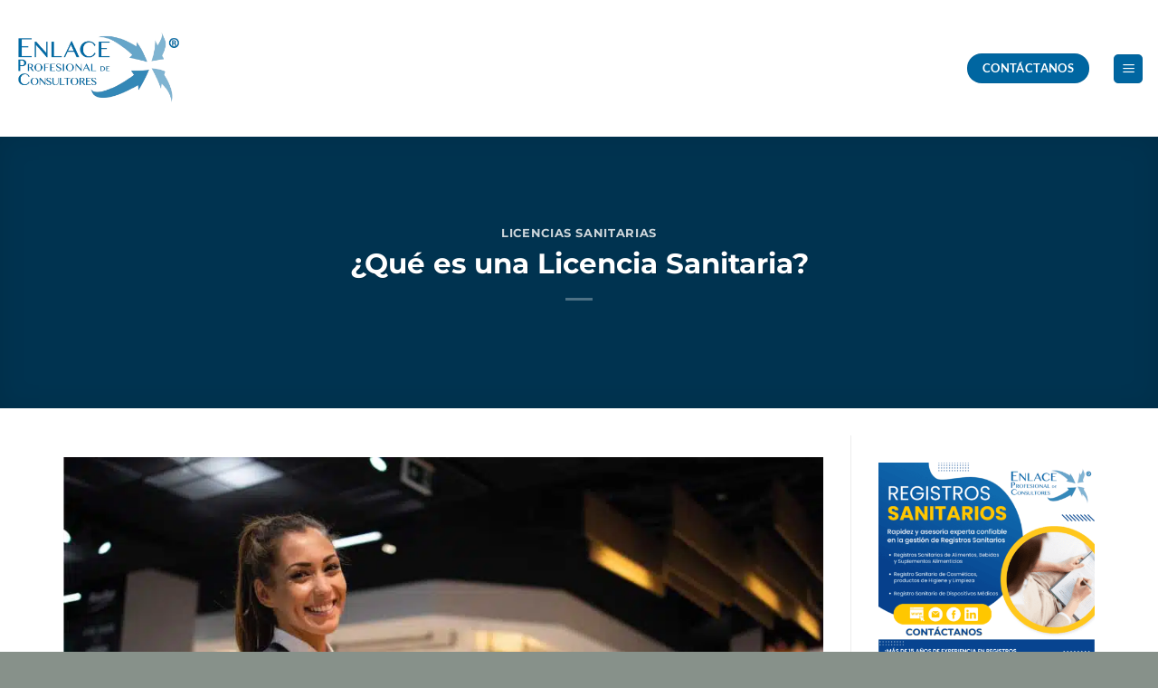

--- FILE ---
content_type: text/html; charset=UTF-8
request_url: https://enlacegt.com/licencias-sanitarias/que-es-una-licencia-sanitaria/
body_size: 32144
content:
<!DOCTYPE html>
<html lang="es" prefix="og: https://ogp.me/ns#" class="loading-site no-js">
<head><meta charset="UTF-8" /><script>if(navigator.userAgent.match(/MSIE|Internet Explorer/i)||navigator.userAgent.match(/Trident\/7\..*?rv:11/i)){var href=document.location.href;if(!href.match(/[?&]nowprocket/)){if(href.indexOf("?")==-1){if(href.indexOf("#")==-1){document.location.href=href+"?nowprocket=1"}else{document.location.href=href.replace("#","?nowprocket=1#")}}else{if(href.indexOf("#")==-1){document.location.href=href+"&nowprocket=1"}else{document.location.href=href.replace("#","&nowprocket=1#")}}}}</script><script>(()=>{class RocketLazyLoadScripts{constructor(){this.v="2.0.4",this.userEvents=["keydown","keyup","mousedown","mouseup","mousemove","mouseover","mouseout","touchmove","touchstart","touchend","touchcancel","wheel","click","dblclick","input"],this.attributeEvents=["onblur","onclick","oncontextmenu","ondblclick","onfocus","onmousedown","onmouseenter","onmouseleave","onmousemove","onmouseout","onmouseover","onmouseup","onmousewheel","onscroll","onsubmit"]}async t(){this.i(),this.o(),/iP(ad|hone)/.test(navigator.userAgent)&&this.h(),this.u(),this.l(this),this.m(),this.k(this),this.p(this),this._(),await Promise.all([this.R(),this.L()]),this.lastBreath=Date.now(),this.S(this),this.P(),this.D(),this.O(),this.M(),await this.C(this.delayedScripts.normal),await this.C(this.delayedScripts.defer),await this.C(this.delayedScripts.async),await this.T(),await this.F(),await this.j(),await this.A(),window.dispatchEvent(new Event("rocket-allScriptsLoaded")),this.everythingLoaded=!0,this.lastTouchEnd&&await new Promise(t=>setTimeout(t,500-Date.now()+this.lastTouchEnd)),this.I(),this.H(),this.U(),this.W()}i(){this.CSPIssue=sessionStorage.getItem("rocketCSPIssue"),document.addEventListener("securitypolicyviolation",t=>{this.CSPIssue||"script-src-elem"!==t.violatedDirective||"data"!==t.blockedURI||(this.CSPIssue=!0,sessionStorage.setItem("rocketCSPIssue",!0))},{isRocket:!0})}o(){window.addEventListener("pageshow",t=>{this.persisted=t.persisted,this.realWindowLoadedFired=!0},{isRocket:!0}),window.addEventListener("pagehide",()=>{this.onFirstUserAction=null},{isRocket:!0})}h(){let t;function e(e){t=e}window.addEventListener("touchstart",e,{isRocket:!0}),window.addEventListener("touchend",function i(o){o.changedTouches[0]&&t.changedTouches[0]&&Math.abs(o.changedTouches[0].pageX-t.changedTouches[0].pageX)<10&&Math.abs(o.changedTouches[0].pageY-t.changedTouches[0].pageY)<10&&o.timeStamp-t.timeStamp<200&&(window.removeEventListener("touchstart",e,{isRocket:!0}),window.removeEventListener("touchend",i,{isRocket:!0}),"INPUT"===o.target.tagName&&"text"===o.target.type||(o.target.dispatchEvent(new TouchEvent("touchend",{target:o.target,bubbles:!0})),o.target.dispatchEvent(new MouseEvent("mouseover",{target:o.target,bubbles:!0})),o.target.dispatchEvent(new PointerEvent("click",{target:o.target,bubbles:!0,cancelable:!0,detail:1,clientX:o.changedTouches[0].clientX,clientY:o.changedTouches[0].clientY})),event.preventDefault()))},{isRocket:!0})}q(t){this.userActionTriggered||("mousemove"!==t.type||this.firstMousemoveIgnored?"keyup"===t.type||"mouseover"===t.type||"mouseout"===t.type||(this.userActionTriggered=!0,this.onFirstUserAction&&this.onFirstUserAction()):this.firstMousemoveIgnored=!0),"click"===t.type&&t.preventDefault(),t.stopPropagation(),t.stopImmediatePropagation(),"touchstart"===this.lastEvent&&"touchend"===t.type&&(this.lastTouchEnd=Date.now()),"click"===t.type&&(this.lastTouchEnd=0),this.lastEvent=t.type,t.composedPath&&t.composedPath()[0].getRootNode()instanceof ShadowRoot&&(t.rocketTarget=t.composedPath()[0]),this.savedUserEvents.push(t)}u(){this.savedUserEvents=[],this.userEventHandler=this.q.bind(this),this.userEvents.forEach(t=>window.addEventListener(t,this.userEventHandler,{passive:!1,isRocket:!0})),document.addEventListener("visibilitychange",this.userEventHandler,{isRocket:!0})}U(){this.userEvents.forEach(t=>window.removeEventListener(t,this.userEventHandler,{passive:!1,isRocket:!0})),document.removeEventListener("visibilitychange",this.userEventHandler,{isRocket:!0}),this.savedUserEvents.forEach(t=>{(t.rocketTarget||t.target).dispatchEvent(new window[t.constructor.name](t.type,t))})}m(){const t="return false",e=Array.from(this.attributeEvents,t=>"data-rocket-"+t),i="["+this.attributeEvents.join("],[")+"]",o="[data-rocket-"+this.attributeEvents.join("],[data-rocket-")+"]",s=(e,i,o)=>{o&&o!==t&&(e.setAttribute("data-rocket-"+i,o),e["rocket"+i]=new Function("event",o),e.setAttribute(i,t))};new MutationObserver(t=>{for(const n of t)"attributes"===n.type&&(n.attributeName.startsWith("data-rocket-")||this.everythingLoaded?n.attributeName.startsWith("data-rocket-")&&this.everythingLoaded&&this.N(n.target,n.attributeName.substring(12)):s(n.target,n.attributeName,n.target.getAttribute(n.attributeName))),"childList"===n.type&&n.addedNodes.forEach(t=>{if(t.nodeType===Node.ELEMENT_NODE)if(this.everythingLoaded)for(const i of[t,...t.querySelectorAll(o)])for(const t of i.getAttributeNames())e.includes(t)&&this.N(i,t.substring(12));else for(const e of[t,...t.querySelectorAll(i)])for(const t of e.getAttributeNames())this.attributeEvents.includes(t)&&s(e,t,e.getAttribute(t))})}).observe(document,{subtree:!0,childList:!0,attributeFilter:[...this.attributeEvents,...e]})}I(){this.attributeEvents.forEach(t=>{document.querySelectorAll("[data-rocket-"+t+"]").forEach(e=>{this.N(e,t)})})}N(t,e){const i=t.getAttribute("data-rocket-"+e);i&&(t.setAttribute(e,i),t.removeAttribute("data-rocket-"+e))}k(t){Object.defineProperty(HTMLElement.prototype,"onclick",{get(){return this.rocketonclick||null},set(e){this.rocketonclick=e,this.setAttribute(t.everythingLoaded?"onclick":"data-rocket-onclick","this.rocketonclick(event)")}})}S(t){function e(e,i){let o=e[i];e[i]=null,Object.defineProperty(e,i,{get:()=>o,set(s){t.everythingLoaded?o=s:e["rocket"+i]=o=s}})}e(document,"onreadystatechange"),e(window,"onload"),e(window,"onpageshow");try{Object.defineProperty(document,"readyState",{get:()=>t.rocketReadyState,set(e){t.rocketReadyState=e},configurable:!0}),document.readyState="loading"}catch(t){console.log("WPRocket DJE readyState conflict, bypassing")}}l(t){this.originalAddEventListener=EventTarget.prototype.addEventListener,this.originalRemoveEventListener=EventTarget.prototype.removeEventListener,this.savedEventListeners=[],EventTarget.prototype.addEventListener=function(e,i,o){o&&o.isRocket||!t.B(e,this)&&!t.userEvents.includes(e)||t.B(e,this)&&!t.userActionTriggered||e.startsWith("rocket-")||t.everythingLoaded?t.originalAddEventListener.call(this,e,i,o):(t.savedEventListeners.push({target:this,remove:!1,type:e,func:i,options:o}),"mouseenter"!==e&&"mouseleave"!==e||t.originalAddEventListener.call(this,e,t.savedUserEvents.push,o))},EventTarget.prototype.removeEventListener=function(e,i,o){o&&o.isRocket||!t.B(e,this)&&!t.userEvents.includes(e)||t.B(e,this)&&!t.userActionTriggered||e.startsWith("rocket-")||t.everythingLoaded?t.originalRemoveEventListener.call(this,e,i,o):t.savedEventListeners.push({target:this,remove:!0,type:e,func:i,options:o})}}J(t,e){this.savedEventListeners=this.savedEventListeners.filter(i=>{let o=i.type,s=i.target||window;return e!==o||t!==s||(this.B(o,s)&&(i.type="rocket-"+o),this.$(i),!1)})}H(){EventTarget.prototype.addEventListener=this.originalAddEventListener,EventTarget.prototype.removeEventListener=this.originalRemoveEventListener,this.savedEventListeners.forEach(t=>this.$(t))}$(t){t.remove?this.originalRemoveEventListener.call(t.target,t.type,t.func,t.options):this.originalAddEventListener.call(t.target,t.type,t.func,t.options)}p(t){let e;function i(e){return t.everythingLoaded?e:e.split(" ").map(t=>"load"===t||t.startsWith("load.")?"rocket-jquery-load":t).join(" ")}function o(o){function s(e){const s=o.fn[e];o.fn[e]=o.fn.init.prototype[e]=function(){return this[0]===window&&t.userActionTriggered&&("string"==typeof arguments[0]||arguments[0]instanceof String?arguments[0]=i(arguments[0]):"object"==typeof arguments[0]&&Object.keys(arguments[0]).forEach(t=>{const e=arguments[0][t];delete arguments[0][t],arguments[0][i(t)]=e})),s.apply(this,arguments),this}}if(o&&o.fn&&!t.allJQueries.includes(o)){const e={DOMContentLoaded:[],"rocket-DOMContentLoaded":[]};for(const t in e)document.addEventListener(t,()=>{e[t].forEach(t=>t())},{isRocket:!0});o.fn.ready=o.fn.init.prototype.ready=function(i){function s(){parseInt(o.fn.jquery)>2?setTimeout(()=>i.bind(document)(o)):i.bind(document)(o)}return"function"==typeof i&&(t.realDomReadyFired?!t.userActionTriggered||t.fauxDomReadyFired?s():e["rocket-DOMContentLoaded"].push(s):e.DOMContentLoaded.push(s)),o([])},s("on"),s("one"),s("off"),t.allJQueries.push(o)}e=o}t.allJQueries=[],o(window.jQuery),Object.defineProperty(window,"jQuery",{get:()=>e,set(t){o(t)}})}P(){const t=new Map;document.write=document.writeln=function(e){const i=document.currentScript,o=document.createRange(),s=i.parentElement;let n=t.get(i);void 0===n&&(n=i.nextSibling,t.set(i,n));const c=document.createDocumentFragment();o.setStart(c,0),c.appendChild(o.createContextualFragment(e)),s.insertBefore(c,n)}}async R(){return new Promise(t=>{this.userActionTriggered?t():this.onFirstUserAction=t})}async L(){return new Promise(t=>{document.addEventListener("DOMContentLoaded",()=>{this.realDomReadyFired=!0,t()},{isRocket:!0})})}async j(){return this.realWindowLoadedFired?Promise.resolve():new Promise(t=>{window.addEventListener("load",t,{isRocket:!0})})}M(){this.pendingScripts=[];this.scriptsMutationObserver=new MutationObserver(t=>{for(const e of t)e.addedNodes.forEach(t=>{"SCRIPT"!==t.tagName||t.noModule||t.isWPRocket||this.pendingScripts.push({script:t,promise:new Promise(e=>{const i=()=>{const i=this.pendingScripts.findIndex(e=>e.script===t);i>=0&&this.pendingScripts.splice(i,1),e()};t.addEventListener("load",i,{isRocket:!0}),t.addEventListener("error",i,{isRocket:!0}),setTimeout(i,1e3)})})})}),this.scriptsMutationObserver.observe(document,{childList:!0,subtree:!0})}async F(){await this.X(),this.pendingScripts.length?(await this.pendingScripts[0].promise,await this.F()):this.scriptsMutationObserver.disconnect()}D(){this.delayedScripts={normal:[],async:[],defer:[]},document.querySelectorAll("script[type$=rocketlazyloadscript]").forEach(t=>{t.hasAttribute("data-rocket-src")?t.hasAttribute("async")&&!1!==t.async?this.delayedScripts.async.push(t):t.hasAttribute("defer")&&!1!==t.defer||"module"===t.getAttribute("data-rocket-type")?this.delayedScripts.defer.push(t):this.delayedScripts.normal.push(t):this.delayedScripts.normal.push(t)})}async _(){await this.L();let t=[];document.querySelectorAll("script[type$=rocketlazyloadscript][data-rocket-src]").forEach(e=>{let i=e.getAttribute("data-rocket-src");if(i&&!i.startsWith("data:")){i.startsWith("//")&&(i=location.protocol+i);try{const o=new URL(i).origin;o!==location.origin&&t.push({src:o,crossOrigin:e.crossOrigin||"module"===e.getAttribute("data-rocket-type")})}catch(t){}}}),t=[...new Map(t.map(t=>[JSON.stringify(t),t])).values()],this.Y(t,"preconnect")}async G(t){if(await this.K(),!0!==t.noModule||!("noModule"in HTMLScriptElement.prototype))return new Promise(e=>{let i;function o(){(i||t).setAttribute("data-rocket-status","executed"),e()}try{if(navigator.userAgent.includes("Firefox/")||""===navigator.vendor||this.CSPIssue)i=document.createElement("script"),[...t.attributes].forEach(t=>{let e=t.nodeName;"type"!==e&&("data-rocket-type"===e&&(e="type"),"data-rocket-src"===e&&(e="src"),i.setAttribute(e,t.nodeValue))}),t.text&&(i.text=t.text),t.nonce&&(i.nonce=t.nonce),i.hasAttribute("src")?(i.addEventListener("load",o,{isRocket:!0}),i.addEventListener("error",()=>{i.setAttribute("data-rocket-status","failed-network"),e()},{isRocket:!0}),setTimeout(()=>{i.isConnected||e()},1)):(i.text=t.text,o()),i.isWPRocket=!0,t.parentNode.replaceChild(i,t);else{const i=t.getAttribute("data-rocket-type"),s=t.getAttribute("data-rocket-src");i?(t.type=i,t.removeAttribute("data-rocket-type")):t.removeAttribute("type"),t.addEventListener("load",o,{isRocket:!0}),t.addEventListener("error",i=>{this.CSPIssue&&i.target.src.startsWith("data:")?(console.log("WPRocket: CSP fallback activated"),t.removeAttribute("src"),this.G(t).then(e)):(t.setAttribute("data-rocket-status","failed-network"),e())},{isRocket:!0}),s?(t.fetchPriority="high",t.removeAttribute("data-rocket-src"),t.src=s):t.src="data:text/javascript;base64,"+window.btoa(unescape(encodeURIComponent(t.text)))}}catch(i){t.setAttribute("data-rocket-status","failed-transform"),e()}});t.setAttribute("data-rocket-status","skipped")}async C(t){const e=t.shift();return e?(e.isConnected&&await this.G(e),this.C(t)):Promise.resolve()}O(){this.Y([...this.delayedScripts.normal,...this.delayedScripts.defer,...this.delayedScripts.async],"preload")}Y(t,e){this.trash=this.trash||[];let i=!0;var o=document.createDocumentFragment();t.forEach(t=>{const s=t.getAttribute&&t.getAttribute("data-rocket-src")||t.src;if(s&&!s.startsWith("data:")){const n=document.createElement("link");n.href=s,n.rel=e,"preconnect"!==e&&(n.as="script",n.fetchPriority=i?"high":"low"),t.getAttribute&&"module"===t.getAttribute("data-rocket-type")&&(n.crossOrigin=!0),t.crossOrigin&&(n.crossOrigin=t.crossOrigin),t.integrity&&(n.integrity=t.integrity),t.nonce&&(n.nonce=t.nonce),o.appendChild(n),this.trash.push(n),i=!1}}),document.head.appendChild(o)}W(){this.trash.forEach(t=>t.remove())}async T(){try{document.readyState="interactive"}catch(t){}this.fauxDomReadyFired=!0;try{await this.K(),this.J(document,"readystatechange"),document.dispatchEvent(new Event("rocket-readystatechange")),await this.K(),document.rocketonreadystatechange&&document.rocketonreadystatechange(),await this.K(),this.J(document,"DOMContentLoaded"),document.dispatchEvent(new Event("rocket-DOMContentLoaded")),await this.K(),this.J(window,"DOMContentLoaded"),window.dispatchEvent(new Event("rocket-DOMContentLoaded"))}catch(t){console.error(t)}}async A(){try{document.readyState="complete"}catch(t){}try{await this.K(),this.J(document,"readystatechange"),document.dispatchEvent(new Event("rocket-readystatechange")),await this.K(),document.rocketonreadystatechange&&document.rocketonreadystatechange(),await this.K(),this.J(window,"load"),window.dispatchEvent(new Event("rocket-load")),await this.K(),window.rocketonload&&window.rocketonload(),await this.K(),this.allJQueries.forEach(t=>t(window).trigger("rocket-jquery-load")),await this.K(),this.J(window,"pageshow");const t=new Event("rocket-pageshow");t.persisted=this.persisted,window.dispatchEvent(t),await this.K(),window.rocketonpageshow&&window.rocketonpageshow({persisted:this.persisted})}catch(t){console.error(t)}}async K(){Date.now()-this.lastBreath>45&&(await this.X(),this.lastBreath=Date.now())}async X(){return document.hidden?new Promise(t=>setTimeout(t)):new Promise(t=>requestAnimationFrame(t))}B(t,e){return e===document&&"readystatechange"===t||(e===document&&"DOMContentLoaded"===t||(e===window&&"DOMContentLoaded"===t||(e===window&&"load"===t||e===window&&"pageshow"===t)))}static run(){(new RocketLazyLoadScripts).t()}}RocketLazyLoadScripts.run()})();</script>
	
	<link rel="profile" href="http://gmpg.org/xfn/11" />
	<link rel="pingback" href="https://enlacegt.com/xmlrpc.php" />

	<script type="rocketlazyloadscript">(function(html){html.className = html.className.replace(/\bno-js\b/,'js')})(document.documentElement);</script>

<!-- Google Tag Manager for WordPress by gtm4wp.com -->
<script data-cfasync="false" data-pagespeed-no-defer>
	var gtm4wp_datalayer_name = "dataLayer";
	var dataLayer = dataLayer || [];
</script>
<!-- End Google Tag Manager for WordPress by gtm4wp.com --><meta name="viewport" content="width=device-width, initial-scale=1" />
<!-- Optimización en motores de búsqueda por Rank Math PRO -  https://rankmath.com/ -->
<title>¿Qué es una Licencia Sanitaria?</title>
<meta name="description" content="Seguramente, al pensar en un negocio en alimentos, has escuchado la preguntas, ¿Necesito una licencia sanitaria? ¿Qué es una licencia sanitaria?"/>
<meta name="robots" content="follow, index, max-snippet:-1, max-video-preview:-1, max-image-preview:large"/>
<link rel="canonical" href="https://enlacegt.com/licencias-sanitarias/que-es-una-licencia-sanitaria/" />
<meta property="og:locale" content="es_ES" />
<meta property="og:type" content="article" />
<meta property="og:title" content="¿Qué es una Licencia Sanitaria?" />
<meta property="og:description" content="Seguramente, al pensar en un negocio en alimentos, has escuchado la preguntas, ¿Necesito una licencia sanitaria? ¿Qué es una licencia sanitaria?" />
<meta property="og:url" content="https://enlacegt.com/licencias-sanitarias/que-es-una-licencia-sanitaria/" />
<meta property="og:site_name" content="https://www.enlacegt.com" />
<meta property="article:publisher" content="https://www.facebook.com/profile.php?id=100089202116128" />
<meta property="article:tag" content="Costa Rica" />
<meta property="article:tag" content="El Salvador" />
<meta property="article:tag" content="Guatemala" />
<meta property="article:tag" content="Honduras" />
<meta property="article:tag" content="Nicaragua" />
<meta property="article:tag" content="Panamá" />
<meta property="article:section" content="Licencias Sanitarias" />
<meta property="og:updated_time" content="2023-08-03T11:48:10-06:00" />
<meta property="og:image" content="https://enlacegt.com/wp-content/uploads/2023/03/Que-es-una-licencia-sanitaria-necesito-una-licencia-sanitaria-para-mi-negocio-de-venta-de-abarrotes.jpg" />
<meta property="og:image:secure_url" content="https://enlacegt.com/wp-content/uploads/2023/03/Que-es-una-licencia-sanitaria-necesito-una-licencia-sanitaria-para-mi-negocio-de-venta-de-abarrotes.jpg" />
<meta property="og:image:width" content="969" />
<meta property="og:image:height" content="641" />
<meta property="og:image:alt" content="necesito-una-licencia-sanitaria-para-mi-negocio-de-venta-de-abarrotes" />
<meta property="og:image:type" content="image/jpeg" />
<meta property="article:published_time" content="2023-03-28T12:41:00-06:00" />
<meta property="article:modified_time" content="2023-08-03T11:48:10-06:00" />
<meta name="twitter:card" content="summary_large_image" />
<meta name="twitter:title" content="¿Qué es una Licencia Sanitaria?" />
<meta name="twitter:description" content="Seguramente, al pensar en un negocio en alimentos, has escuchado la preguntas, ¿Necesito una licencia sanitaria? ¿Qué es una licencia sanitaria?" />
<meta name="twitter:site" content="@EnlaceProfesio4" />
<meta name="twitter:creator" content="@EnlaceProfesio4" />
<meta name="twitter:image" content="https://enlacegt.com/wp-content/uploads/2023/03/Que-es-una-licencia-sanitaria-necesito-una-licencia-sanitaria-para-mi-negocio-de-venta-de-abarrotes.jpg" />
<meta name="twitter:label1" content="Escrito por" />
<meta name="twitter:data1" content="Enlace Profesional de Consultores" />
<meta name="twitter:label2" content="Tiempo de lectura" />
<meta name="twitter:data2" content="6 minutos" />
<script type="application/ld+json" class="rank-math-schema-pro">{"@context":"https://schema.org","@graph":[[{"@context":"https://schema.org","@type":"SiteNavigationElement","@id":"#rank-math-toc","name":"\u00bfQu\u00e9 es una licencia sanitaria?","url":"https://enlacegt.com/licencias-sanitarias/que-es-una-licencia-sanitaria/#que-es-una-licencia-sanitaria"},{"@context":"https://schema.org","@type":"SiteNavigationElement","@id":"#rank-math-toc","name":"\u00bfQu\u00e9 empresas necesitan licencia sanitaria?","url":"https://enlacegt.com/licencias-sanitarias/que-es-una-licencia-sanitaria/#que-empresas-necesitan-licencia-sanitaria"},{"@context":"https://schema.org","@type":"SiteNavigationElement","@id":"#rank-math-toc","name":"Requisitos para obtener una licencia sanitaria","url":"https://enlacegt.com/licencias-sanitarias/que-es-una-licencia-sanitaria/#requisitos-para-obtener-una-licencia-sanitaria"},{"@context":"https://schema.org","@type":"SiteNavigationElement","@id":"#rank-math-toc","name":"\u00bfC\u00f3mo obtener una licencia sanitaria?","url":"https://enlacegt.com/licencias-sanitarias/que-es-una-licencia-sanitaria/#como-obtener-una-licencia-sanitaria"},{"@context":"https://schema.org","@type":"SiteNavigationElement","@id":"#rank-math-toc","name":"Licencia sanitaria para empresas alimentarias","url":"https://enlacegt.com/licencias-sanitarias/que-es-una-licencia-sanitaria/#licencia-sanitaria-para-empresas-alimentarias"},{"@context":"https://schema.org","@type":"SiteNavigationElement","@id":"#rank-math-toc","name":"\u00bfCu\u00e1l es la diferencia entre Licencia Sanitaria y Registro Sanitario?","url":"https://enlacegt.com/licencias-sanitarias/que-es-una-licencia-sanitaria/#cual-es-la-diferencia-entre-licencia-sanitaria-y-registro-sanitario"},{"@context":"https://schema.org","@type":"SiteNavigationElement","@id":"#rank-math-toc","name":"Beneficios de tener una licencia sanitaria","url":"https://enlacegt.com/licencias-sanitarias/que-es-una-licencia-sanitaria/#beneficios-de-tener-una-licencia-sanitaria"},{"@context":"https://schema.org","@type":"SiteNavigationElement","@id":"#rank-math-toc","name":"Consecuencias de operar sin licencia sanitaria","url":"https://enlacegt.com/licencias-sanitarias/que-es-una-licencia-sanitaria/#consecuencias-de-operar-sin-licencia-sanitaria"},{"@context":"https://schema.org","@type":"SiteNavigationElement","@id":"#rank-math-toc","name":"Conclusi\u00f3n: Importancia de obtener una licencia sanitaria","url":"https://enlacegt.com/licencias-sanitarias/que-es-una-licencia-sanitaria/#conclusion-importancia-de-obtener-una-licencia-sanitaria"}],{"@type":["ProfessionalService","Organization"],"@id":"https://enlacegt.com/#organization","name":"Enlace Profesional de Consultores","url":"https://enlacegt.com","sameAs":["https://www.facebook.com/profile.php?id=100089202116128","https://twitter.com/EnlaceProfesio4","https://www.linkedin.com/company/enlace-profesional-de-consultores-s-a-/?viewAsMember=true","https://www.instagram.com/enlace_gt/","https://www.youtube.com/@registrossanitariosymas8135"],"email":"infoempresa@enlacegt.com","logo":{"@type":"ImageObject","@id":"https://enlacegt.com/#logo","url":"https://enlacegt.com/wp-content/uploads/2023/01/Logo-Enlace-1920X1080-Optimizado.png","contentUrl":"https://enlacegt.com/wp-content/uploads/2023/01/Logo-Enlace-1920X1080-Optimizado.png","caption":"https://www.enlacegt.com","inLanguage":"es"},"openingHours":["Monday,Tuesday,Wednesday,Thursday,Friday,Saturday,Sunday 09:00-17:00"],"image":{"@id":"https://enlacegt.com/#logo"},"address":{"@type":"PostalAddress","streetAddress":"23 Calle 14-50 Z.4 Mixco, Condado Naranjo, Torre II, Proyecto Crece Of. 902","addressLocality":"Guatemala","addressRegion":"Guatemala","postalCode":"01057","addressCountry":"GT"}},{"@type":"WebSite","@id":"https://enlacegt.com/#website","url":"https://enlacegt.com","name":"https://www.enlacegt.com","alternateName":"Enlace Profesional de Consultores","publisher":{"@id":"https://enlacegt.com/#organization"},"inLanguage":"es"},{"@type":"ImageObject","@id":"https://enlacegt.com/wp-content/uploads/2023/03/Que-es-una-licencia-sanitaria-necesito-una-licencia-sanitaria-para-mi-negocio-de-venta-de-abarrotes.jpg","url":"https://enlacegt.com/wp-content/uploads/2023/03/Que-es-una-licencia-sanitaria-necesito-una-licencia-sanitaria-para-mi-negocio-de-venta-de-abarrotes.jpg","width":"200","height":"200","inLanguage":"es"},{"@type":"BreadcrumbList","@id":"https://enlacegt.com/licencias-sanitarias/que-es-una-licencia-sanitaria/#breadcrumb","itemListElement":[{"@type":"ListItem","position":"1","item":{"@id":"https://enlacegt.com","name":"Inicio"}},{"@type":"ListItem","position":"2","item":{"@id":"https://enlacegt.com/licencias-sanitarias/","name":"Licencias Sanitarias"}},{"@type":"ListItem","position":"3","item":{"@id":"https://enlacegt.com/licencias-sanitarias/que-es-una-licencia-sanitaria/","name":"\u00bfQu\u00e9 es una Licencia Sanitaria?"}}]},{"@type":"WebPage","@id":"https://enlacegt.com/licencias-sanitarias/que-es-una-licencia-sanitaria/#webpage","url":"https://enlacegt.com/licencias-sanitarias/que-es-una-licencia-sanitaria/","name":"\u00bfQu\u00e9 es una Licencia Sanitaria?","datePublished":"2023-03-28T12:41:00-06:00","dateModified":"2023-08-03T11:48:10-06:00","isPartOf":{"@id":"https://enlacegt.com/#website"},"primaryImageOfPage":{"@id":"https://enlacegt.com/wp-content/uploads/2023/03/Que-es-una-licencia-sanitaria-necesito-una-licencia-sanitaria-para-mi-negocio-de-venta-de-abarrotes.jpg"},"inLanguage":"es","breadcrumb":{"@id":"https://enlacegt.com/licencias-sanitarias/que-es-una-licencia-sanitaria/#breadcrumb"}},{"@type":"Person","@id":"https://enlacegt.com/licencias-sanitarias/que-es-una-licencia-sanitaria/#author","name":"Enlace Profesional de Consultores","image":{"@type":"ImageObject","@id":"https://secure.gravatar.com/avatar/9313f74159a0f7f10bc020708d5cf3f29dca1b97d01f738f17d9f959fdbd31c6?s=96&amp;d=mm&amp;r=g","url":"https://secure.gravatar.com/avatar/9313f74159a0f7f10bc020708d5cf3f29dca1b97d01f738f17d9f959fdbd31c6?s=96&amp;d=mm&amp;r=g","caption":"Enlace Profesional de Consultores","inLanguage":"es"},"worksFor":{"@id":"https://enlacegt.com/#organization"}},{"@type":"Article","headline":"\u00bfQu\u00e9 es una Licencia Sanitaria?","keywords":"Qu\u00e9 es una licencia sanitaria","datePublished":"2023-03-28T12:41:00-06:00","dateModified":"2023-08-03T11:48:10-06:00","articleSection":"Licencias Sanitarias","author":{"@id":"https://enlacegt.com/licencias-sanitarias/que-es-una-licencia-sanitaria/#author","name":"Enlace Profesional de Consultores"},"publisher":{"@id":"https://enlacegt.com/#organization"},"description":"Seguramente, al pensar en un negocio en alimentos, has escuchado la preguntas, \u00bfNecesito una licencia sanitaria? \u00bfQu\u00e9 es una licencia sanitaria?","name":"\u00bfQu\u00e9 es una Licencia Sanitaria?","@id":"https://enlacegt.com/licencias-sanitarias/que-es-una-licencia-sanitaria/#richSnippet","isPartOf":{"@id":"https://enlacegt.com/licencias-sanitarias/que-es-una-licencia-sanitaria/#webpage"},"image":{"@id":"https://enlacegt.com/wp-content/uploads/2023/03/Que-es-una-licencia-sanitaria-necesito-una-licencia-sanitaria-para-mi-negocio-de-venta-de-abarrotes.jpg"},"inLanguage":"es","mainEntityOfPage":{"@id":"https://enlacegt.com/licencias-sanitarias/que-es-una-licencia-sanitaria/#webpage"}}]}</script>
<!-- /Plugin Rank Math WordPress SEO -->

<link rel='prefetch' href='https://enlacegt.com/wp-content/themes/flatsome/assets/js/flatsome.js?ver=e2eddd6c228105dac048' />
<link rel='prefetch' href='https://enlacegt.com/wp-content/themes/flatsome/assets/js/chunk.slider.js?ver=3.20.4' />
<link rel='prefetch' href='https://enlacegt.com/wp-content/themes/flatsome/assets/js/chunk.popups.js?ver=3.20.4' />
<link rel='prefetch' href='https://enlacegt.com/wp-content/themes/flatsome/assets/js/chunk.tooltips.js?ver=3.20.4' />
<link rel="alternate" type="application/rss+xml" title="ENLACE PROFESIONAL DE CONSULTORES &raquo; Feed" href="https://enlacegt.com/feed/" />
<link rel="alternate" type="application/rss+xml" title="ENLACE PROFESIONAL DE CONSULTORES &raquo; Feed de los comentarios" href="https://enlacegt.com/comments/feed/" />
<link rel="alternate" title="oEmbed (JSON)" type="application/json+oembed" href="https://enlacegt.com/wp-json/oembed/1.0/embed?url=https%3A%2F%2Fenlacegt.com%2Flicencias-sanitarias%2Fque-es-una-licencia-sanitaria%2F" />
<link rel="alternate" title="oEmbed (XML)" type="text/xml+oembed" href="https://enlacegt.com/wp-json/oembed/1.0/embed?url=https%3A%2F%2Fenlacegt.com%2Flicencias-sanitarias%2Fque-es-una-licencia-sanitaria%2F&#038;format=xml" />
<style id='wp-img-auto-sizes-contain-inline-css' type='text/css'>
img:is([sizes=auto i],[sizes^="auto," i]){contain-intrinsic-size:3000px 1500px}
/*# sourceURL=wp-img-auto-sizes-contain-inline-css */
</style>
<style id='wp-emoji-styles-inline-css' type='text/css'>

	img.wp-smiley, img.emoji {
		display: inline !important;
		border: none !important;
		box-shadow: none !important;
		height: 1em !important;
		width: 1em !important;
		margin: 0 0.07em !important;
		vertical-align: -0.1em !important;
		background: none !important;
		padding: 0 !important;
	}
/*# sourceURL=wp-emoji-styles-inline-css */
</style>
<style id='wp-block-library-inline-css' type='text/css'>
:root{--wp-block-synced-color:#7a00df;--wp-block-synced-color--rgb:122,0,223;--wp-bound-block-color:var(--wp-block-synced-color);--wp-editor-canvas-background:#ddd;--wp-admin-theme-color:#007cba;--wp-admin-theme-color--rgb:0,124,186;--wp-admin-theme-color-darker-10:#006ba1;--wp-admin-theme-color-darker-10--rgb:0,107,160.5;--wp-admin-theme-color-darker-20:#005a87;--wp-admin-theme-color-darker-20--rgb:0,90,135;--wp-admin-border-width-focus:2px}@media (min-resolution:192dpi){:root{--wp-admin-border-width-focus:1.5px}}.wp-element-button{cursor:pointer}:root .has-very-light-gray-background-color{background-color:#eee}:root .has-very-dark-gray-background-color{background-color:#313131}:root .has-very-light-gray-color{color:#eee}:root .has-very-dark-gray-color{color:#313131}:root .has-vivid-green-cyan-to-vivid-cyan-blue-gradient-background{background:linear-gradient(135deg,#00d084,#0693e3)}:root .has-purple-crush-gradient-background{background:linear-gradient(135deg,#34e2e4,#4721fb 50%,#ab1dfe)}:root .has-hazy-dawn-gradient-background{background:linear-gradient(135deg,#faaca8,#dad0ec)}:root .has-subdued-olive-gradient-background{background:linear-gradient(135deg,#fafae1,#67a671)}:root .has-atomic-cream-gradient-background{background:linear-gradient(135deg,#fdd79a,#004a59)}:root .has-nightshade-gradient-background{background:linear-gradient(135deg,#330968,#31cdcf)}:root .has-midnight-gradient-background{background:linear-gradient(135deg,#020381,#2874fc)}:root{--wp--preset--font-size--normal:16px;--wp--preset--font-size--huge:42px}.has-regular-font-size{font-size:1em}.has-larger-font-size{font-size:2.625em}.has-normal-font-size{font-size:var(--wp--preset--font-size--normal)}.has-huge-font-size{font-size:var(--wp--preset--font-size--huge)}.has-text-align-center{text-align:center}.has-text-align-left{text-align:left}.has-text-align-right{text-align:right}.has-fit-text{white-space:nowrap!important}#end-resizable-editor-section{display:none}.aligncenter{clear:both}.items-justified-left{justify-content:flex-start}.items-justified-center{justify-content:center}.items-justified-right{justify-content:flex-end}.items-justified-space-between{justify-content:space-between}.screen-reader-text{border:0;clip-path:inset(50%);height:1px;margin:-1px;overflow:hidden;padding:0;position:absolute;width:1px;word-wrap:normal!important}.screen-reader-text:focus{background-color:#ddd;clip-path:none;color:#444;display:block;font-size:1em;height:auto;left:5px;line-height:normal;padding:15px 23px 14px;text-decoration:none;top:5px;width:auto;z-index:100000}html :where(.has-border-color){border-style:solid}html :where([style*=border-top-color]){border-top-style:solid}html :where([style*=border-right-color]){border-right-style:solid}html :where([style*=border-bottom-color]){border-bottom-style:solid}html :where([style*=border-left-color]){border-left-style:solid}html :where([style*=border-width]){border-style:solid}html :where([style*=border-top-width]){border-top-style:solid}html :where([style*=border-right-width]){border-right-style:solid}html :where([style*=border-bottom-width]){border-bottom-style:solid}html :where([style*=border-left-width]){border-left-style:solid}html :where(img[class*=wp-image-]){height:auto;max-width:100%}:where(figure){margin:0 0 1em}html :where(.is-position-sticky){--wp-admin--admin-bar--position-offset:var(--wp-admin--admin-bar--height,0px)}@media screen and (max-width:600px){html :where(.is-position-sticky){--wp-admin--admin-bar--position-offset:0px}}

/*# sourceURL=wp-block-library-inline-css */
</style><style id='wp-block-heading-inline-css' type='text/css'>
h1:where(.wp-block-heading).has-background,h2:where(.wp-block-heading).has-background,h3:where(.wp-block-heading).has-background,h4:where(.wp-block-heading).has-background,h5:where(.wp-block-heading).has-background,h6:where(.wp-block-heading).has-background{padding:1.25em 2.375em}h1.has-text-align-left[style*=writing-mode]:where([style*=vertical-lr]),h1.has-text-align-right[style*=writing-mode]:where([style*=vertical-rl]),h2.has-text-align-left[style*=writing-mode]:where([style*=vertical-lr]),h2.has-text-align-right[style*=writing-mode]:where([style*=vertical-rl]),h3.has-text-align-left[style*=writing-mode]:where([style*=vertical-lr]),h3.has-text-align-right[style*=writing-mode]:where([style*=vertical-rl]),h4.has-text-align-left[style*=writing-mode]:where([style*=vertical-lr]),h4.has-text-align-right[style*=writing-mode]:where([style*=vertical-rl]),h5.has-text-align-left[style*=writing-mode]:where([style*=vertical-lr]),h5.has-text-align-right[style*=writing-mode]:where([style*=vertical-rl]),h6.has-text-align-left[style*=writing-mode]:where([style*=vertical-lr]),h6.has-text-align-right[style*=writing-mode]:where([style*=vertical-rl]){rotate:180deg}
/*# sourceURL=https://enlacegt.com/wp-includes/blocks/heading/style.min.css */
</style>
<style id='wp-block-image-inline-css' type='text/css'>
.wp-block-image>a,.wp-block-image>figure>a{display:inline-block}.wp-block-image img{box-sizing:border-box;height:auto;max-width:100%;vertical-align:bottom}@media not (prefers-reduced-motion){.wp-block-image img.hide{visibility:hidden}.wp-block-image img.show{animation:show-content-image .4s}}.wp-block-image[style*=border-radius] img,.wp-block-image[style*=border-radius]>a{border-radius:inherit}.wp-block-image.has-custom-border img{box-sizing:border-box}.wp-block-image.aligncenter{text-align:center}.wp-block-image.alignfull>a,.wp-block-image.alignwide>a{width:100%}.wp-block-image.alignfull img,.wp-block-image.alignwide img{height:auto;width:100%}.wp-block-image .aligncenter,.wp-block-image .alignleft,.wp-block-image .alignright,.wp-block-image.aligncenter,.wp-block-image.alignleft,.wp-block-image.alignright{display:table}.wp-block-image .aligncenter>figcaption,.wp-block-image .alignleft>figcaption,.wp-block-image .alignright>figcaption,.wp-block-image.aligncenter>figcaption,.wp-block-image.alignleft>figcaption,.wp-block-image.alignright>figcaption{caption-side:bottom;display:table-caption}.wp-block-image .alignleft{float:left;margin:.5em 1em .5em 0}.wp-block-image .alignright{float:right;margin:.5em 0 .5em 1em}.wp-block-image .aligncenter{margin-left:auto;margin-right:auto}.wp-block-image :where(figcaption){margin-bottom:1em;margin-top:.5em}.wp-block-image.is-style-circle-mask img{border-radius:9999px}@supports ((-webkit-mask-image:none) or (mask-image:none)) or (-webkit-mask-image:none){.wp-block-image.is-style-circle-mask img{border-radius:0;-webkit-mask-image:url('data:image/svg+xml;utf8,<svg viewBox="0 0 100 100" xmlns="http://www.w3.org/2000/svg"><circle cx="50" cy="50" r="50"/></svg>');mask-image:url('data:image/svg+xml;utf8,<svg viewBox="0 0 100 100" xmlns="http://www.w3.org/2000/svg"><circle cx="50" cy="50" r="50"/></svg>');mask-mode:alpha;-webkit-mask-position:center;mask-position:center;-webkit-mask-repeat:no-repeat;mask-repeat:no-repeat;-webkit-mask-size:contain;mask-size:contain}}:root :where(.wp-block-image.is-style-rounded img,.wp-block-image .is-style-rounded img){border-radius:9999px}.wp-block-image figure{margin:0}.wp-lightbox-container{display:flex;flex-direction:column;position:relative}.wp-lightbox-container img{cursor:zoom-in}.wp-lightbox-container img:hover+button{opacity:1}.wp-lightbox-container button{align-items:center;backdrop-filter:blur(16px) saturate(180%);background-color:#5a5a5a40;border:none;border-radius:4px;cursor:zoom-in;display:flex;height:20px;justify-content:center;opacity:0;padding:0;position:absolute;right:16px;text-align:center;top:16px;width:20px;z-index:100}@media not (prefers-reduced-motion){.wp-lightbox-container button{transition:opacity .2s ease}}.wp-lightbox-container button:focus-visible{outline:3px auto #5a5a5a40;outline:3px auto -webkit-focus-ring-color;outline-offset:3px}.wp-lightbox-container button:hover{cursor:pointer;opacity:1}.wp-lightbox-container button:focus{opacity:1}.wp-lightbox-container button:focus,.wp-lightbox-container button:hover,.wp-lightbox-container button:not(:hover):not(:active):not(.has-background){background-color:#5a5a5a40;border:none}.wp-lightbox-overlay{box-sizing:border-box;cursor:zoom-out;height:100vh;left:0;overflow:hidden;position:fixed;top:0;visibility:hidden;width:100%;z-index:100000}.wp-lightbox-overlay .close-button{align-items:center;cursor:pointer;display:flex;justify-content:center;min-height:40px;min-width:40px;padding:0;position:absolute;right:calc(env(safe-area-inset-right) + 16px);top:calc(env(safe-area-inset-top) + 16px);z-index:5000000}.wp-lightbox-overlay .close-button:focus,.wp-lightbox-overlay .close-button:hover,.wp-lightbox-overlay .close-button:not(:hover):not(:active):not(.has-background){background:none;border:none}.wp-lightbox-overlay .lightbox-image-container{height:var(--wp--lightbox-container-height);left:50%;overflow:hidden;position:absolute;top:50%;transform:translate(-50%,-50%);transform-origin:top left;width:var(--wp--lightbox-container-width);z-index:9999999999}.wp-lightbox-overlay .wp-block-image{align-items:center;box-sizing:border-box;display:flex;height:100%;justify-content:center;margin:0;position:relative;transform-origin:0 0;width:100%;z-index:3000000}.wp-lightbox-overlay .wp-block-image img{height:var(--wp--lightbox-image-height);min-height:var(--wp--lightbox-image-height);min-width:var(--wp--lightbox-image-width);width:var(--wp--lightbox-image-width)}.wp-lightbox-overlay .wp-block-image figcaption{display:none}.wp-lightbox-overlay button{background:none;border:none}.wp-lightbox-overlay .scrim{background-color:#fff;height:100%;opacity:.9;position:absolute;width:100%;z-index:2000000}.wp-lightbox-overlay.active{visibility:visible}@media not (prefers-reduced-motion){.wp-lightbox-overlay.active{animation:turn-on-visibility .25s both}.wp-lightbox-overlay.active img{animation:turn-on-visibility .35s both}.wp-lightbox-overlay.show-closing-animation:not(.active){animation:turn-off-visibility .35s both}.wp-lightbox-overlay.show-closing-animation:not(.active) img{animation:turn-off-visibility .25s both}.wp-lightbox-overlay.zoom.active{animation:none;opacity:1;visibility:visible}.wp-lightbox-overlay.zoom.active .lightbox-image-container{animation:lightbox-zoom-in .4s}.wp-lightbox-overlay.zoom.active .lightbox-image-container img{animation:none}.wp-lightbox-overlay.zoom.active .scrim{animation:turn-on-visibility .4s forwards}.wp-lightbox-overlay.zoom.show-closing-animation:not(.active){animation:none}.wp-lightbox-overlay.zoom.show-closing-animation:not(.active) .lightbox-image-container{animation:lightbox-zoom-out .4s}.wp-lightbox-overlay.zoom.show-closing-animation:not(.active) .lightbox-image-container img{animation:none}.wp-lightbox-overlay.zoom.show-closing-animation:not(.active) .scrim{animation:turn-off-visibility .4s forwards}}@keyframes show-content-image{0%{visibility:hidden}99%{visibility:hidden}to{visibility:visible}}@keyframes turn-on-visibility{0%{opacity:0}to{opacity:1}}@keyframes turn-off-visibility{0%{opacity:1;visibility:visible}99%{opacity:0;visibility:visible}to{opacity:0;visibility:hidden}}@keyframes lightbox-zoom-in{0%{transform:translate(calc((-100vw + var(--wp--lightbox-scrollbar-width))/2 + var(--wp--lightbox-initial-left-position)),calc(-50vh + var(--wp--lightbox-initial-top-position))) scale(var(--wp--lightbox-scale))}to{transform:translate(-50%,-50%) scale(1)}}@keyframes lightbox-zoom-out{0%{transform:translate(-50%,-50%) scale(1);visibility:visible}99%{visibility:visible}to{transform:translate(calc((-100vw + var(--wp--lightbox-scrollbar-width))/2 + var(--wp--lightbox-initial-left-position)),calc(-50vh + var(--wp--lightbox-initial-top-position))) scale(var(--wp--lightbox-scale));visibility:hidden}}
/*# sourceURL=https://enlacegt.com/wp-includes/blocks/image/style.min.css */
</style>
<style id='wp-block-list-inline-css' type='text/css'>
ol,ul{box-sizing:border-box}:root :where(.wp-block-list.has-background){padding:1.25em 2.375em}
/*# sourceURL=https://enlacegt.com/wp-includes/blocks/list/style.min.css */
</style>
<style id='wp-block-paragraph-inline-css' type='text/css'>
.is-small-text{font-size:.875em}.is-regular-text{font-size:1em}.is-large-text{font-size:2.25em}.is-larger-text{font-size:3em}.has-drop-cap:not(:focus):first-letter{float:left;font-size:8.4em;font-style:normal;font-weight:100;line-height:.68;margin:.05em .1em 0 0;text-transform:uppercase}body.rtl .has-drop-cap:not(:focus):first-letter{float:none;margin-left:.1em}p.has-drop-cap.has-background{overflow:hidden}:root :where(p.has-background){padding:1.25em 2.375em}:where(p.has-text-color:not(.has-link-color)) a{color:inherit}p.has-text-align-left[style*="writing-mode:vertical-lr"],p.has-text-align-right[style*="writing-mode:vertical-rl"]{rotate:180deg}
/*# sourceURL=https://enlacegt.com/wp-includes/blocks/paragraph/style.min.css */
</style>
<style id='global-styles-inline-css' type='text/css'>
:root{--wp--preset--aspect-ratio--square: 1;--wp--preset--aspect-ratio--4-3: 4/3;--wp--preset--aspect-ratio--3-4: 3/4;--wp--preset--aspect-ratio--3-2: 3/2;--wp--preset--aspect-ratio--2-3: 2/3;--wp--preset--aspect-ratio--16-9: 16/9;--wp--preset--aspect-ratio--9-16: 9/16;--wp--preset--color--black: #000000;--wp--preset--color--cyan-bluish-gray: #abb8c3;--wp--preset--color--white: #ffffff;--wp--preset--color--pale-pink: #f78da7;--wp--preset--color--vivid-red: #cf2e2e;--wp--preset--color--luminous-vivid-orange: #ff6900;--wp--preset--color--luminous-vivid-amber: #fcb900;--wp--preset--color--light-green-cyan: #7bdcb5;--wp--preset--color--vivid-green-cyan: #00d084;--wp--preset--color--pale-cyan-blue: #8ed1fc;--wp--preset--color--vivid-cyan-blue: #0693e3;--wp--preset--color--vivid-purple: #9b51e0;--wp--preset--color--primary: #0066a1;--wp--preset--color--secondary: #273647;--wp--preset--color--success: #5bd124;--wp--preset--color--alert: #e74c3c;--wp--preset--gradient--vivid-cyan-blue-to-vivid-purple: linear-gradient(135deg,rgb(6,147,227) 0%,rgb(155,81,224) 100%);--wp--preset--gradient--light-green-cyan-to-vivid-green-cyan: linear-gradient(135deg,rgb(122,220,180) 0%,rgb(0,208,130) 100%);--wp--preset--gradient--luminous-vivid-amber-to-luminous-vivid-orange: linear-gradient(135deg,rgb(252,185,0) 0%,rgb(255,105,0) 100%);--wp--preset--gradient--luminous-vivid-orange-to-vivid-red: linear-gradient(135deg,rgb(255,105,0) 0%,rgb(207,46,46) 100%);--wp--preset--gradient--very-light-gray-to-cyan-bluish-gray: linear-gradient(135deg,rgb(238,238,238) 0%,rgb(169,184,195) 100%);--wp--preset--gradient--cool-to-warm-spectrum: linear-gradient(135deg,rgb(74,234,220) 0%,rgb(151,120,209) 20%,rgb(207,42,186) 40%,rgb(238,44,130) 60%,rgb(251,105,98) 80%,rgb(254,248,76) 100%);--wp--preset--gradient--blush-light-purple: linear-gradient(135deg,rgb(255,206,236) 0%,rgb(152,150,240) 100%);--wp--preset--gradient--blush-bordeaux: linear-gradient(135deg,rgb(254,205,165) 0%,rgb(254,45,45) 50%,rgb(107,0,62) 100%);--wp--preset--gradient--luminous-dusk: linear-gradient(135deg,rgb(255,203,112) 0%,rgb(199,81,192) 50%,rgb(65,88,208) 100%);--wp--preset--gradient--pale-ocean: linear-gradient(135deg,rgb(255,245,203) 0%,rgb(182,227,212) 50%,rgb(51,167,181) 100%);--wp--preset--gradient--electric-grass: linear-gradient(135deg,rgb(202,248,128) 0%,rgb(113,206,126) 100%);--wp--preset--gradient--midnight: linear-gradient(135deg,rgb(2,3,129) 0%,rgb(40,116,252) 100%);--wp--preset--font-size--small: 13px;--wp--preset--font-size--medium: 20px;--wp--preset--font-size--large: 36px;--wp--preset--font-size--x-large: 42px;--wp--preset--spacing--20: 0.44rem;--wp--preset--spacing--30: 0.67rem;--wp--preset--spacing--40: 1rem;--wp--preset--spacing--50: 1.5rem;--wp--preset--spacing--60: 2.25rem;--wp--preset--spacing--70: 3.38rem;--wp--preset--spacing--80: 5.06rem;--wp--preset--shadow--natural: 6px 6px 9px rgba(0, 0, 0, 0.2);--wp--preset--shadow--deep: 12px 12px 50px rgba(0, 0, 0, 0.4);--wp--preset--shadow--sharp: 6px 6px 0px rgba(0, 0, 0, 0.2);--wp--preset--shadow--outlined: 6px 6px 0px -3px rgb(255, 255, 255), 6px 6px rgb(0, 0, 0);--wp--preset--shadow--crisp: 6px 6px 0px rgb(0, 0, 0);}:where(body) { margin: 0; }.wp-site-blocks > .alignleft { float: left; margin-right: 2em; }.wp-site-blocks > .alignright { float: right; margin-left: 2em; }.wp-site-blocks > .aligncenter { justify-content: center; margin-left: auto; margin-right: auto; }:where(.is-layout-flex){gap: 0.5em;}:where(.is-layout-grid){gap: 0.5em;}.is-layout-flow > .alignleft{float: left;margin-inline-start: 0;margin-inline-end: 2em;}.is-layout-flow > .alignright{float: right;margin-inline-start: 2em;margin-inline-end: 0;}.is-layout-flow > .aligncenter{margin-left: auto !important;margin-right: auto !important;}.is-layout-constrained > .alignleft{float: left;margin-inline-start: 0;margin-inline-end: 2em;}.is-layout-constrained > .alignright{float: right;margin-inline-start: 2em;margin-inline-end: 0;}.is-layout-constrained > .aligncenter{margin-left: auto !important;margin-right: auto !important;}.is-layout-constrained > :where(:not(.alignleft):not(.alignright):not(.alignfull)){margin-left: auto !important;margin-right: auto !important;}body .is-layout-flex{display: flex;}.is-layout-flex{flex-wrap: wrap;align-items: center;}.is-layout-flex > :is(*, div){margin: 0;}body .is-layout-grid{display: grid;}.is-layout-grid > :is(*, div){margin: 0;}body{padding-top: 0px;padding-right: 0px;padding-bottom: 0px;padding-left: 0px;}a:where(:not(.wp-element-button)){text-decoration: none;}:root :where(.wp-element-button, .wp-block-button__link){background-color: #32373c;border-width: 0;color: #fff;font-family: inherit;font-size: inherit;font-style: inherit;font-weight: inherit;letter-spacing: inherit;line-height: inherit;padding-top: calc(0.667em + 2px);padding-right: calc(1.333em + 2px);padding-bottom: calc(0.667em + 2px);padding-left: calc(1.333em + 2px);text-decoration: none;text-transform: inherit;}.has-black-color{color: var(--wp--preset--color--black) !important;}.has-cyan-bluish-gray-color{color: var(--wp--preset--color--cyan-bluish-gray) !important;}.has-white-color{color: var(--wp--preset--color--white) !important;}.has-pale-pink-color{color: var(--wp--preset--color--pale-pink) !important;}.has-vivid-red-color{color: var(--wp--preset--color--vivid-red) !important;}.has-luminous-vivid-orange-color{color: var(--wp--preset--color--luminous-vivid-orange) !important;}.has-luminous-vivid-amber-color{color: var(--wp--preset--color--luminous-vivid-amber) !important;}.has-light-green-cyan-color{color: var(--wp--preset--color--light-green-cyan) !important;}.has-vivid-green-cyan-color{color: var(--wp--preset--color--vivid-green-cyan) !important;}.has-pale-cyan-blue-color{color: var(--wp--preset--color--pale-cyan-blue) !important;}.has-vivid-cyan-blue-color{color: var(--wp--preset--color--vivid-cyan-blue) !important;}.has-vivid-purple-color{color: var(--wp--preset--color--vivid-purple) !important;}.has-primary-color{color: var(--wp--preset--color--primary) !important;}.has-secondary-color{color: var(--wp--preset--color--secondary) !important;}.has-success-color{color: var(--wp--preset--color--success) !important;}.has-alert-color{color: var(--wp--preset--color--alert) !important;}.has-black-background-color{background-color: var(--wp--preset--color--black) !important;}.has-cyan-bluish-gray-background-color{background-color: var(--wp--preset--color--cyan-bluish-gray) !important;}.has-white-background-color{background-color: var(--wp--preset--color--white) !important;}.has-pale-pink-background-color{background-color: var(--wp--preset--color--pale-pink) !important;}.has-vivid-red-background-color{background-color: var(--wp--preset--color--vivid-red) !important;}.has-luminous-vivid-orange-background-color{background-color: var(--wp--preset--color--luminous-vivid-orange) !important;}.has-luminous-vivid-amber-background-color{background-color: var(--wp--preset--color--luminous-vivid-amber) !important;}.has-light-green-cyan-background-color{background-color: var(--wp--preset--color--light-green-cyan) !important;}.has-vivid-green-cyan-background-color{background-color: var(--wp--preset--color--vivid-green-cyan) !important;}.has-pale-cyan-blue-background-color{background-color: var(--wp--preset--color--pale-cyan-blue) !important;}.has-vivid-cyan-blue-background-color{background-color: var(--wp--preset--color--vivid-cyan-blue) !important;}.has-vivid-purple-background-color{background-color: var(--wp--preset--color--vivid-purple) !important;}.has-primary-background-color{background-color: var(--wp--preset--color--primary) !important;}.has-secondary-background-color{background-color: var(--wp--preset--color--secondary) !important;}.has-success-background-color{background-color: var(--wp--preset--color--success) !important;}.has-alert-background-color{background-color: var(--wp--preset--color--alert) !important;}.has-black-border-color{border-color: var(--wp--preset--color--black) !important;}.has-cyan-bluish-gray-border-color{border-color: var(--wp--preset--color--cyan-bluish-gray) !important;}.has-white-border-color{border-color: var(--wp--preset--color--white) !important;}.has-pale-pink-border-color{border-color: var(--wp--preset--color--pale-pink) !important;}.has-vivid-red-border-color{border-color: var(--wp--preset--color--vivid-red) !important;}.has-luminous-vivid-orange-border-color{border-color: var(--wp--preset--color--luminous-vivid-orange) !important;}.has-luminous-vivid-amber-border-color{border-color: var(--wp--preset--color--luminous-vivid-amber) !important;}.has-light-green-cyan-border-color{border-color: var(--wp--preset--color--light-green-cyan) !important;}.has-vivid-green-cyan-border-color{border-color: var(--wp--preset--color--vivid-green-cyan) !important;}.has-pale-cyan-blue-border-color{border-color: var(--wp--preset--color--pale-cyan-blue) !important;}.has-vivid-cyan-blue-border-color{border-color: var(--wp--preset--color--vivid-cyan-blue) !important;}.has-vivid-purple-border-color{border-color: var(--wp--preset--color--vivid-purple) !important;}.has-primary-border-color{border-color: var(--wp--preset--color--primary) !important;}.has-secondary-border-color{border-color: var(--wp--preset--color--secondary) !important;}.has-success-border-color{border-color: var(--wp--preset--color--success) !important;}.has-alert-border-color{border-color: var(--wp--preset--color--alert) !important;}.has-vivid-cyan-blue-to-vivid-purple-gradient-background{background: var(--wp--preset--gradient--vivid-cyan-blue-to-vivid-purple) !important;}.has-light-green-cyan-to-vivid-green-cyan-gradient-background{background: var(--wp--preset--gradient--light-green-cyan-to-vivid-green-cyan) !important;}.has-luminous-vivid-amber-to-luminous-vivid-orange-gradient-background{background: var(--wp--preset--gradient--luminous-vivid-amber-to-luminous-vivid-orange) !important;}.has-luminous-vivid-orange-to-vivid-red-gradient-background{background: var(--wp--preset--gradient--luminous-vivid-orange-to-vivid-red) !important;}.has-very-light-gray-to-cyan-bluish-gray-gradient-background{background: var(--wp--preset--gradient--very-light-gray-to-cyan-bluish-gray) !important;}.has-cool-to-warm-spectrum-gradient-background{background: var(--wp--preset--gradient--cool-to-warm-spectrum) !important;}.has-blush-light-purple-gradient-background{background: var(--wp--preset--gradient--blush-light-purple) !important;}.has-blush-bordeaux-gradient-background{background: var(--wp--preset--gradient--blush-bordeaux) !important;}.has-luminous-dusk-gradient-background{background: var(--wp--preset--gradient--luminous-dusk) !important;}.has-pale-ocean-gradient-background{background: var(--wp--preset--gradient--pale-ocean) !important;}.has-electric-grass-gradient-background{background: var(--wp--preset--gradient--electric-grass) !important;}.has-midnight-gradient-background{background: var(--wp--preset--gradient--midnight) !important;}.has-small-font-size{font-size: var(--wp--preset--font-size--small) !important;}.has-medium-font-size{font-size: var(--wp--preset--font-size--medium) !important;}.has-large-font-size{font-size: var(--wp--preset--font-size--large) !important;}.has-x-large-font-size{font-size: var(--wp--preset--font-size--x-large) !important;}
/*# sourceURL=global-styles-inline-css */
</style>

<link data-minify="1" rel='stylesheet' id='flatsome-main-css' href='https://enlacegt.com/wp-content/cache/background-css/1/enlacegt.com/wp-content/cache/min/1/wp-content/themes/flatsome/assets/css/flatsome.css?ver=1768351718&wpr_t=1768614722' type='text/css' media='all' />
<style id='flatsome-main-inline-css' type='text/css'>
@font-face {
				font-family: "fl-icons";
				font-display: block;
				src: url(https://enlacegt.com/wp-content/themes/flatsome/assets/css/icons/fl-icons.eot?v=3.20.4);
				src:
					url(https://enlacegt.com/wp-content/themes/flatsome/assets/css/icons/fl-icons.eot#iefix?v=3.20.4) format("embedded-opentype"),
					url(https://enlacegt.com/wp-content/themes/flatsome/assets/css/icons/fl-icons.woff2?v=3.20.4) format("woff2"),
					url(https://enlacegt.com/wp-content/themes/flatsome/assets/css/icons/fl-icons.ttf?v=3.20.4) format("truetype"),
					url(https://enlacegt.com/wp-content/themes/flatsome/assets/css/icons/fl-icons.woff?v=3.20.4) format("woff"),
					url(https://enlacegt.com/wp-content/themes/flatsome/assets/css/icons/fl-icons.svg?v=3.20.4#fl-icons) format("svg");
			}
/*# sourceURL=flatsome-main-inline-css */
</style>
<link rel='stylesheet' id='flatsome-style-css' href='https://enlacegt.com/wp-content/themes/flatsome/style.css?ver=3.20.4' type='text/css' media='all' />
<script type="rocketlazyloadscript" data-rocket-type="text/javascript" data-rocket-src="https://enlacegt.com/wp-includes/js/jquery/jquery.min.js?ver=3.7.1" id="jquery-core-js"></script>
<script type="rocketlazyloadscript" data-rocket-type="text/javascript" data-rocket-src="https://enlacegt.com/wp-includes/js/jquery/jquery-migrate.min.js?ver=3.4.1" id="jquery-migrate-js"></script>
<link rel="https://api.w.org/" href="https://enlacegt.com/wp-json/" /><link rel="alternate" title="JSON" type="application/json" href="https://enlacegt.com/wp-json/wp/v2/posts/3062" /><link rel="EditURI" type="application/rsd+xml" title="RSD" href="https://enlacegt.com/xmlrpc.php?rsd" />
<meta name="generator" content="WordPress 6.9" />
<link rel='shortlink' href='https://enlacegt.com/?p=3062' />
<style>
	.textojustificado{text-align:justify !important;}	
</style>

<!-- Google Tag Manager for WordPress by gtm4wp.com -->
<!-- GTM Container placement set to automatic -->
<script data-cfasync="false" data-pagespeed-no-defer>
	var dataLayer_content = {"pagePostType":"post","pagePostType2":"single-post","pageCategory":["licencias-sanitarias"],"pageAttributes":["costa-rica","el-salvador","guatemala","honduras","nicaragua","panama"],"pagePostAuthor":"Enlace Profesional de Consultores"};
	dataLayer.push( dataLayer_content );
</script>
<script type="rocketlazyloadscript" data-cfasync="false" data-pagespeed-no-defer>
(function(w,d,s,l,i){w[l]=w[l]||[];w[l].push({'gtm.start':
new Date().getTime(),event:'gtm.js'});var f=d.getElementsByTagName(s)[0],
j=d.createElement(s),dl=l!='dataLayer'?'&l='+l:'';j.async=true;j.src=
'//www.googletagmanager.com/gtm.js?id='+i+dl;f.parentNode.insertBefore(j,f);
})(window,document,'script','dataLayer','GTM-PBRLGK5');
</script>
<!-- End Google Tag Manager for WordPress by gtm4wp.com --><script type="rocketlazyloadscript">// FAQ Accordion - Compatible con WordPress
(function() {
    'use strict';
    
    function initFAQ() {
        console.log('Inicializando FAQ...');
        
        const faqItems = document.querySelectorAll('.faq-item');
        console.log('FAQs encontrados:', faqItems.length);
        
        if (faqItems.length === 0) {
            console.log('No se encontraron elementos FAQ');
            return;
        }
        
        faqItems.forEach((item, index) => {
            const question = item.querySelector('.faq-question');
            
            if (!question) {
                console.log('No se encontró pregunta en item', index);
                return;
            }
            
            // Limpiar eventos anteriores
            const newQuestion = question.cloneNode(true);
            question.parentNode.replaceChild(newQuestion, question);
            
            newQuestion.addEventListener('click', function(e) {
                e.preventDefault();
                e.stopPropagation();
                
                console.log('Click en FAQ item', index);
                
                const answer = item.querySelector('.faq-answer');
                const icon = item.querySelector('.faq-icon');
                const isActive = item.classList.contains('active');
                
                // Cerrar otros items
                faqItems.forEach(otherItem => {
                    if (otherItem !== item) {
                        otherItem.classList.remove('active');
                        const otherAnswer = otherItem.querySelector('.faq-answer');
                        const otherIcon = otherItem.querySelector('.faq-icon');
                        if (otherAnswer) otherAnswer.style.maxHeight = '0';
                        if (otherIcon) otherIcon.textContent = '+';
                    }
                });
                
                // Toggle actual
                if (isActive) {
                    item.classList.remove('active');
                    if (answer) answer.style.maxHeight = '0';
                    if (icon) icon.textContent = '+';
                } else {
                    item.classList.add('active');
                    if (answer) {
                        answer.style.maxHeight = answer.scrollHeight + 'px';
                    }
                    if (icon) icon.textContent = '−';
                }
            });
        });
        
        console.log('FAQ inicializado correctamente');
    }
    
    // Múltiples puntos de inicialización para máxima compatibilidad
    
    // 1. DOM listo
    if (document.readyState === 'loading') {
        document.addEventListener('DOMContentLoaded', initFAQ);
    } else {
        initFAQ();
    }
    
    // 2. Window load (por si hay contenido diferido)
    window.addEventListener('load', function() {
        setTimeout(initFAQ, 100);
    });
    
    // 3. Para WordPress/jQuery
    if (typeof jQuery !== 'undefined') {
        jQuery(document).ready(function() {
            setTimeout(initFAQ, 200);
        });
    }
    
})();</script><link rel="icon" href="https://enlacegt.com/wp-content/uploads/2025/11/Icono-3-Enlace-Profesional-de-Consultores.png" sizes="32x32" />
<link rel="icon" href="https://enlacegt.com/wp-content/uploads/2025/11/Icono-3-Enlace-Profesional-de-Consultores.png" sizes="192x192" />
<link rel="apple-touch-icon" href="https://enlacegt.com/wp-content/uploads/2025/11/Icono-3-Enlace-Profesional-de-Consultores.png" />
<meta name="msapplication-TileImage" content="https://enlacegt.com/wp-content/uploads/2025/11/Icono-3-Enlace-Profesional-de-Consultores.png" />
<style id="custom-css" type="text/css">:root {--primary-color: #0066a1;--fs-color-primary: #0066a1;--fs-color-secondary: #273647;--fs-color-success: #5bd124;--fs-color-alert: #e74c3c;--fs-color-base: #333333;--fs-experimental-link-color: #0066a1;--fs-experimental-link-color-hover: #00507d;}.tooltipster-base {--tooltip-color: #fff;--tooltip-bg-color: #273647;}.off-canvas-right .mfp-content, .off-canvas-left .mfp-content {--drawer-width: 300px;}.container-width, .full-width .ubermenu-nav, .container, .row{max-width: 1170px}.row.row-collapse{max-width: 1140px}.row.row-small{max-width: 1162.5px}.row.row-large{max-width: 1200px}.header-main{height: 151px}#logo img{max-height: 151px}#logo{width:187px;}.header-top{min-height: 30px}.transparent .header-main{height: 90px}.transparent #logo img{max-height: 90px}.has-transparent + .page-title:first-of-type,.has-transparent + #main > .page-title,.has-transparent + #main > div > .page-title,.has-transparent + #main .page-header-wrapper:first-of-type .page-title{padding-top: 90px;}.transparent .header-wrapper{background-color: #ffffff!important;}.transparent .top-divider{display: none;}.header.show-on-scroll,.stuck .header-main{height:70px!important}.stuck #logo img{max-height: 70px!important}.header-bottom {background-color: #f1f1f1}.header-main .nav > li > a{line-height: 16px }@media (max-width: 549px) {.header-main{height: 70px}#logo img{max-height: 70px}}h1,h2,h3,h4,h5,h6,.heading-font{color: #273647;}body{font-size: 100%;}@media screen and (max-width: 549px){body{font-size: 100%;}}body{font-family: Lato, sans-serif;}body {font-weight: 400;font-style: normal;}.nav > li > a {font-family: Lato, sans-serif;}.mobile-sidebar-levels-2 .nav > li > ul > li > a {font-family: Lato, sans-serif;}.nav > li > a,.mobile-sidebar-levels-2 .nav > li > ul > li > a {font-weight: 700;font-style: normal;}h1,h2,h3,h4,h5,h6,.heading-font, .off-canvas-center .nav-sidebar.nav-vertical > li > a{font-family: Montserrat, sans-serif;}h1,h2,h3,h4,h5,h6,.heading-font,.banner h1,.banner h2 {font-weight: 700;font-style: normal;}.alt-font{font-family: Montserrat, sans-serif;}.alt-font {font-weight: 500!important;font-style: normal!important;}.widget:where(:not(.widget_shopping_cart)) a{color: #0066a1;}.widget:where(:not(.widget_shopping_cart)) a:hover{color: #00507d;}.widget .tagcloud a:hover{border-color: #00507d; background-color: #00507d;}.is-divider{background-color: #eaeaea;}.footer-1{background-color: #ffffff}.footer-2{background-color: #004d7a}.absolute-footer, html{background-color: #87918a}.nav-vertical-fly-out > li + li {border-top-width: 1px; border-top-style: solid;}/* Custom CSS */.border-6px-blue > .box-image img{border: 6px solid #006aa6;}.border-6px-blue h4{color: #006aa6;font-weight: 700;font-size: 18px;text-transform: uppercase;text-decoration: none;font-family: 'Alef';}.header-main .nav > li > a {line-height: 16px;color: #081f2c;}.header-main .nav > li > a:hover{color:rgb(0, 106, 166);}.col-form {float: left;width: 50%;}.col-form > input{width:90%;}.col-form > input{}.col-form > label, .col-form > p > label{font-size: 12px;text-transform: uppercase;letter-spacing: 4px;margin-bottom: 10px;font-style: normal;font-weight: 300;}.wpcf7-submit{background-color:#006aa6 !important;color:#ffffff;border-radius: 10% !important;font-size: 18px;line-height: 24px;}.col-form > .wpcf7-text{border: 1px solid #ddd;box-shadow:none !important;background:#fff !important;}.somos-firma-adecuada {padding: 30px 0 20px 0;}/* Custom CSS Tablet */@media (max-width: 849px){.col-form {float: left;width: 100%;}.blog-featured-title{border-bottom: solid 10pxrgb(0, 106, 166) !important;;border-top: solid 10pxrgb(0, 106, 166) !important;}}/* Custom CSS Mobile */@media (max-width: 549px){.col-form {float: left;width: 100%;}.blog-featured-title{border-bottom: solid 10pxrgb(0, 106, 166) !important;;border-top: solid 10pxrgb(0, 106, 166) !important;}#text-2657981161 > p{text-align:initial !important;}.title-team > h4 {color: #006aa6;font-weight: 700;font-size: 12px;line-height:18px;margin-top:10px;text-transform: uppercase;text-decoration: none;font-family: 'Alef';min-height:32px;}.text-team > p{float:left;min-height:40px;margin-bottom: 0;text-align:left;}}.label-new.menu-item > a:after{content:"Nuevo";}.label-hot.menu-item > a:after{content:"Caliente";}.label-sale.menu-item > a:after{content:"Oferta";}.label-popular.menu-item > a:after{content:"Populares";}</style>		<style type="text/css" id="wp-custom-css">
			




		</style>
		<style id="kirki-inline-styles">/* cyrillic-ext */
@font-face {
  font-family: 'Montserrat';
  font-style: normal;
  font-weight: 500;
  font-display: swap;
  src: url(https://enlacegt.com/wp-content/fonts/montserrat/JTUSjIg1_i6t8kCHKm459WRhyzbi.woff2) format('woff2');
  unicode-range: U+0460-052F, U+1C80-1C8A, U+20B4, U+2DE0-2DFF, U+A640-A69F, U+FE2E-FE2F;
}
/* cyrillic */
@font-face {
  font-family: 'Montserrat';
  font-style: normal;
  font-weight: 500;
  font-display: swap;
  src: url(https://enlacegt.com/wp-content/fonts/montserrat/JTUSjIg1_i6t8kCHKm459W1hyzbi.woff2) format('woff2');
  unicode-range: U+0301, U+0400-045F, U+0490-0491, U+04B0-04B1, U+2116;
}
/* vietnamese */
@font-face {
  font-family: 'Montserrat';
  font-style: normal;
  font-weight: 500;
  font-display: swap;
  src: url(https://enlacegt.com/wp-content/fonts/montserrat/JTUSjIg1_i6t8kCHKm459WZhyzbi.woff2) format('woff2');
  unicode-range: U+0102-0103, U+0110-0111, U+0128-0129, U+0168-0169, U+01A0-01A1, U+01AF-01B0, U+0300-0301, U+0303-0304, U+0308-0309, U+0323, U+0329, U+1EA0-1EF9, U+20AB;
}
/* latin-ext */
@font-face {
  font-family: 'Montserrat';
  font-style: normal;
  font-weight: 500;
  font-display: swap;
  src: url(https://enlacegt.com/wp-content/fonts/montserrat/JTUSjIg1_i6t8kCHKm459Wdhyzbi.woff2) format('woff2');
  unicode-range: U+0100-02BA, U+02BD-02C5, U+02C7-02CC, U+02CE-02D7, U+02DD-02FF, U+0304, U+0308, U+0329, U+1D00-1DBF, U+1E00-1E9F, U+1EF2-1EFF, U+2020, U+20A0-20AB, U+20AD-20C0, U+2113, U+2C60-2C7F, U+A720-A7FF;
}
/* latin */
@font-face {
  font-family: 'Montserrat';
  font-style: normal;
  font-weight: 500;
  font-display: swap;
  src: url(https://enlacegt.com/wp-content/fonts/montserrat/JTUSjIg1_i6t8kCHKm459Wlhyw.woff2) format('woff2');
  unicode-range: U+0000-00FF, U+0131, U+0152-0153, U+02BB-02BC, U+02C6, U+02DA, U+02DC, U+0304, U+0308, U+0329, U+2000-206F, U+20AC, U+2122, U+2191, U+2193, U+2212, U+2215, U+FEFF, U+FFFD;
}
/* cyrillic-ext */
@font-face {
  font-family: 'Montserrat';
  font-style: normal;
  font-weight: 700;
  font-display: swap;
  src: url(https://enlacegt.com/wp-content/fonts/montserrat/JTUSjIg1_i6t8kCHKm459WRhyzbi.woff2) format('woff2');
  unicode-range: U+0460-052F, U+1C80-1C8A, U+20B4, U+2DE0-2DFF, U+A640-A69F, U+FE2E-FE2F;
}
/* cyrillic */
@font-face {
  font-family: 'Montserrat';
  font-style: normal;
  font-weight: 700;
  font-display: swap;
  src: url(https://enlacegt.com/wp-content/fonts/montserrat/JTUSjIg1_i6t8kCHKm459W1hyzbi.woff2) format('woff2');
  unicode-range: U+0301, U+0400-045F, U+0490-0491, U+04B0-04B1, U+2116;
}
/* vietnamese */
@font-face {
  font-family: 'Montserrat';
  font-style: normal;
  font-weight: 700;
  font-display: swap;
  src: url(https://enlacegt.com/wp-content/fonts/montserrat/JTUSjIg1_i6t8kCHKm459WZhyzbi.woff2) format('woff2');
  unicode-range: U+0102-0103, U+0110-0111, U+0128-0129, U+0168-0169, U+01A0-01A1, U+01AF-01B0, U+0300-0301, U+0303-0304, U+0308-0309, U+0323, U+0329, U+1EA0-1EF9, U+20AB;
}
/* latin-ext */
@font-face {
  font-family: 'Montserrat';
  font-style: normal;
  font-weight: 700;
  font-display: swap;
  src: url(https://enlacegt.com/wp-content/fonts/montserrat/JTUSjIg1_i6t8kCHKm459Wdhyzbi.woff2) format('woff2');
  unicode-range: U+0100-02BA, U+02BD-02C5, U+02C7-02CC, U+02CE-02D7, U+02DD-02FF, U+0304, U+0308, U+0329, U+1D00-1DBF, U+1E00-1E9F, U+1EF2-1EFF, U+2020, U+20A0-20AB, U+20AD-20C0, U+2113, U+2C60-2C7F, U+A720-A7FF;
}
/* latin */
@font-face {
  font-family: 'Montserrat';
  font-style: normal;
  font-weight: 700;
  font-display: swap;
  src: url(https://enlacegt.com/wp-content/fonts/montserrat/JTUSjIg1_i6t8kCHKm459Wlhyw.woff2) format('woff2');
  unicode-range: U+0000-00FF, U+0131, U+0152-0153, U+02BB-02BC, U+02C6, U+02DA, U+02DC, U+0304, U+0308, U+0329, U+2000-206F, U+20AC, U+2122, U+2191, U+2193, U+2212, U+2215, U+FEFF, U+FFFD;
}/* latin-ext */
@font-face {
  font-family: 'Lato';
  font-style: normal;
  font-weight: 400;
  font-display: swap;
  src: url(https://enlacegt.com/wp-content/fonts/lato/S6uyw4BMUTPHjxAwXjeu.woff2) format('woff2');
  unicode-range: U+0100-02BA, U+02BD-02C5, U+02C7-02CC, U+02CE-02D7, U+02DD-02FF, U+0304, U+0308, U+0329, U+1D00-1DBF, U+1E00-1E9F, U+1EF2-1EFF, U+2020, U+20A0-20AB, U+20AD-20C0, U+2113, U+2C60-2C7F, U+A720-A7FF;
}
/* latin */
@font-face {
  font-family: 'Lato';
  font-style: normal;
  font-weight: 400;
  font-display: swap;
  src: url(https://enlacegt.com/wp-content/fonts/lato/S6uyw4BMUTPHjx4wXg.woff2) format('woff2');
  unicode-range: U+0000-00FF, U+0131, U+0152-0153, U+02BB-02BC, U+02C6, U+02DA, U+02DC, U+0304, U+0308, U+0329, U+2000-206F, U+20AC, U+2122, U+2191, U+2193, U+2212, U+2215, U+FEFF, U+FFFD;
}
/* latin-ext */
@font-face {
  font-family: 'Lato';
  font-style: normal;
  font-weight: 700;
  font-display: swap;
  src: url(https://enlacegt.com/wp-content/fonts/lato/S6u9w4BMUTPHh6UVSwaPGR_p.woff2) format('woff2');
  unicode-range: U+0100-02BA, U+02BD-02C5, U+02C7-02CC, U+02CE-02D7, U+02DD-02FF, U+0304, U+0308, U+0329, U+1D00-1DBF, U+1E00-1E9F, U+1EF2-1EFF, U+2020, U+20A0-20AB, U+20AD-20C0, U+2113, U+2C60-2C7F, U+A720-A7FF;
}
/* latin */
@font-face {
  font-family: 'Lato';
  font-style: normal;
  font-weight: 700;
  font-display: swap;
  src: url(https://enlacegt.com/wp-content/fonts/lato/S6u9w4BMUTPHh6UVSwiPGQ.woff2) format('woff2');
  unicode-range: U+0000-00FF, U+0131, U+0152-0153, U+02BB-02BC, U+02C6, U+02DA, U+02DC, U+0304, U+0308, U+0329, U+2000-206F, U+20AC, U+2122, U+2191, U+2193, U+2212, U+2215, U+FEFF, U+FFFD;
}</style><noscript><style id="rocket-lazyload-nojs-css">.rll-youtube-player, [data-lazy-src]{display:none !important;}</style></noscript><link data-minify="1" rel='stylesheet' id='rank-math-toc-block-css' href='https://enlacegt.com/wp-content/cache/min/1/wp-content/plugins/seo-by-rank-math/includes/modules/schema/blocks/toc/assets/css/toc_list_style.css?ver=1768351745' type='text/css' media='all' />
<style id="rocket-lazyrender-inline-css">[data-wpr-lazyrender] {content-visibility: auto;}</style><style id="wpr-lazyload-bg-container"></style><style id="wpr-lazyload-bg-exclusion"></style>
<noscript>
<style id="wpr-lazyload-bg-nostyle">.fancy-underline:after{--wpr-bg-362e04b6-7690-4e12-8321-97588f7a3ae3: url('https://enlacegt.com/wp-content/themes/flatsome/assets/img/underline.png');}.slider-style-shadow .flickity-slider>:before{--wpr-bg-84c8a470-f008-4886-b166-223b658d4e6b: url('https://enlacegt.com/wp-content/themes/flatsome/assets/img/shadow@2x.png');}</style>
</noscript>
<script type="application/javascript">const rocket_pairs = [{"selector":".fancy-underline","style":".fancy-underline:after{--wpr-bg-362e04b6-7690-4e12-8321-97588f7a3ae3: url('https:\/\/enlacegt.com\/wp-content\/themes\/flatsome\/assets\/img\/underline.png');}","hash":"362e04b6-7690-4e12-8321-97588f7a3ae3","url":"https:\/\/enlacegt.com\/wp-content\/themes\/flatsome\/assets\/img\/underline.png"},{"selector":".slider-style-shadow .flickity-slider>*","style":".slider-style-shadow .flickity-slider>:before{--wpr-bg-84c8a470-f008-4886-b166-223b658d4e6b: url('https:\/\/enlacegt.com\/wp-content\/themes\/flatsome\/assets\/img\/shadow@2x.png');}","hash":"84c8a470-f008-4886-b166-223b658d4e6b","url":"https:\/\/enlacegt.com\/wp-content\/themes\/flatsome\/assets\/img\/shadow@2x.png"}]; const rocket_excluded_pairs = [];</script><meta name="generator" content="WP Rocket 3.20.3" data-wpr-features="wpr_lazyload_css_bg_img wpr_delay_js wpr_lazyload_images wpr_lazyload_iframes wpr_automatic_lazy_rendering wpr_minify_css wpr_preload_links wpr_desktop" /></head>

<body class="wp-singular post-template-default single single-post postid-3062 single-format-standard wp-theme-flatsome lightbox nav-dropdown-has-arrow nav-dropdown-has-shadow nav-dropdown-has-border">


<!-- GTM Container placement set to automatic -->
<!-- Google Tag Manager (noscript) -->
				<noscript><iframe src="https://www.googletagmanager.com/ns.html?id=GTM-PBRLGK5" height="0" width="0" style="display:none;visibility:hidden" aria-hidden="true"></iframe></noscript>
<!-- End Google Tag Manager (noscript) -->
<a class="skip-link screen-reader-text" href="#main">Saltar al contenido</a>

<div  id="wrapper">

	
	<header  id="header" class="header header-full-width has-sticky sticky-jump">
		<div  class="header-wrapper">
			<div id="masthead" class="header-main ">
      <div class="header-inner flex-row container logo-left medium-logo-left" role="navigation">

          <!-- Logo -->
          <div id="logo" class="flex-col logo">
            
<!-- Header logo -->
<a href="https://enlacegt.com/" title="ENLACE PROFESIONAL DE CONSULTORES - Enlace Profesional de Consultores más de 15 años de Experiencia Registros Sanitarios de Alimentos, Bebidas, Cosméticos e Higiénicos y Licencias Sanitarias" rel="home">
		<picture class="header_logo header-logo">
<source type="image/webp" data-lazy-srcset="https://enlacegt.com/wp-content/uploads/2025/08/Logo-Enlace-Profesional-de-Consultores-02.png.webp"/>
<img width="682" height="316" src="data:image/svg+xml,%3Csvg%20xmlns='http://www.w3.org/2000/svg'%20viewBox='0%200%20682%20316'%3E%3C/svg%3E" alt="ENLACE PROFESIONAL DE CONSULTORES" data-lazy-src="https://enlacegt.com/wp-content/uploads/2025/08/Logo-Enlace-Profesional-de-Consultores-02.png"/><noscript><img width="682" height="316" src="https://enlacegt.com/wp-content/uploads/2025/08/Logo-Enlace-Profesional-de-Consultores-02.png" alt="ENLACE PROFESIONAL DE CONSULTORES"/></noscript>
</picture>
<img  width="187" height="151" src="data:image/svg+xml,%3Csvg%20xmlns='http://www.w3.org/2000/svg'%20viewBox='0%200%20187%20151'%3E%3C/svg%3E" class="header-logo-dark" alt="ENLACE PROFESIONAL DE CONSULTORES" data-lazy-src="https://www.dev.bolderconsulting.legal/wp-content/uploads/2021/11/LOGO-EPC-1.png"/><noscript><img  width="187" height="151" src="https://www.dev.bolderconsulting.legal/wp-content/uploads/2021/11/LOGO-EPC-1.png" class="header-logo-dark" alt="ENLACE PROFESIONAL DE CONSULTORES"/></noscript></a>
          </div>

          <!-- Mobile Left Elements -->
          <div class="flex-col show-for-medium flex-left">
            <ul class="mobile-nav nav nav-left ">
                          </ul>
          </div>

          <!-- Left Elements -->
          <div class="flex-col hide-for-medium flex-left
            flex-grow">
            <ul class="header-nav header-nav-main nav nav-left  nav-spacing-xlarge nav-uppercase" >
                          </ul>
          </div>

          <!-- Right Elements -->
          <div class="flex-col hide-for-medium flex-right">
            <ul class="header-nav header-nav-main nav nav-right  nav-spacing-xlarge nav-uppercase">
              <li class="html header-button-1">
	<div class="header-button">
		<a href="https://enlacegt.com/#Contacto" class="button primary" style="border-radius:99px;">
		<span>CONTÁCTANOS</span>
	</a>
	</div>
</li>
<li class="nav-icon has-icon">
	<div class="header-button">		<a href="#" class="icon primary button round is-small" data-open="#main-menu" data-pos="left" data-bg="main-menu-overlay" role="button" aria-label="Menú" aria-controls="main-menu" aria-expanded="false" aria-haspopup="dialog" data-flatsome-role-button>
			<i class="icon-menu" aria-hidden="true"></i>					</a>
	 </div> </li>
            </ul>
          </div>

          <!-- Mobile Right Elements -->
          <div class="flex-col show-for-medium flex-right">
            <ul class="mobile-nav nav nav-right ">
              <li class="nav-icon has-icon">
	<div class="header-button">		<a href="#" class="icon primary button round is-small" data-open="#main-menu" data-pos="left" data-bg="main-menu-overlay" role="button" aria-label="Menú" aria-controls="main-menu" aria-expanded="false" aria-haspopup="dialog" data-flatsome-role-button>
			<i class="icon-menu" aria-hidden="true"></i>					</a>
	 </div> </li>
            </ul>
          </div>

      </div>

      </div>

<div class="header-bg-container fill"><div class="header-bg-image fill"></div><div class="header-bg-color fill"></div></div>		</div>
	</header>

	  <div  class="page-title blog-featured-title featured-title no-overflow">

  	<div  class="page-title-bg fill">
  		  		<div class="title-overlay fill" style="background-color: rgba(0,0,0,.5)"></div>
  	</div>

  	<div  class="page-title-inner container  flex-row  dark is-large" style="min-height: 300px">
  	 	<div class="flex-col flex-center text-center">
  			<h6 class="entry-category is-xsmall"><a href="https://enlacegt.com/licencias-sanitarias/" rel="category tag">Licencias Sanitarias</a></h6><h1 class="entry-title">¿Qué es una Licencia Sanitaria?</h1><div class="entry-divider is-divider small"></div>
  	 	</div>
  	</div>
  </div>

	<main  id="main" class="">

<div  id="content" class="blog-wrapper blog-single page-wrapper">
	

<div class="row row-large row-divided ">

	<div class="large-9 col">
		


<article id="post-3062" class="post-3062 post type-post status-publish format-standard hentry category-licencias-sanitarias tag-costa-rica tag-el-salvador tag-guatemala tag-honduras tag-nicaragua tag-panama">
	<div class="article-inner ">
				<div class="entry-content single-page">

	
<figure class="wp-block-image size-full"><picture fetchpriority="high" decoding="async" class="wp-image-3064">
<source type="image/webp" data-lazy-srcset="https://enlacegt.com/wp-content/uploads/2023/03/Que-es-una-licencia-sanitaria-necesito-una-licencia-sanitaria-para-mi-negocio-de-venta-de-abarrotes.jpg.webp 969w, https://enlacegt.com/wp-content/uploads/2023/03/Que-es-una-licencia-sanitaria-necesito-una-licencia-sanitaria-para-mi-negocio-de-venta-de-abarrotes-605x400.jpg.webp 605w, https://enlacegt.com/wp-content/uploads/2023/03/Que-es-una-licencia-sanitaria-necesito-una-licencia-sanitaria-para-mi-negocio-de-venta-de-abarrotes-768x508.jpg.webp 768w" sizes="(max-width: 969px) 100vw, 969px"/>
<img fetchpriority="high" decoding="async" width="969" height="641" src="data:image/svg+xml,%3Csvg%20xmlns='http://www.w3.org/2000/svg'%20viewBox='0%200%20969%20641'%3E%3C/svg%3E" alt="Necesito una licencia sanitaria, qué es una licencia sanitaria" data-lazy-srcset="https://enlacegt.com/wp-content/uploads/2023/03/Que-es-una-licencia-sanitaria-necesito-una-licencia-sanitaria-para-mi-negocio-de-venta-de-abarrotes.jpg 969w, https://enlacegt.com/wp-content/uploads/2023/03/Que-es-una-licencia-sanitaria-necesito-una-licencia-sanitaria-para-mi-negocio-de-venta-de-abarrotes-605x400.jpg 605w, https://enlacegt.com/wp-content/uploads/2023/03/Que-es-una-licencia-sanitaria-necesito-una-licencia-sanitaria-para-mi-negocio-de-venta-de-abarrotes-768x508.jpg 768w" data-lazy-sizes="(max-width: 969px) 100vw, 969px" data-lazy-src="https://enlacegt.com/wp-content/uploads/2023/03/Que-es-una-licencia-sanitaria-necesito-una-licencia-sanitaria-para-mi-negocio-de-venta-de-abarrotes.jpg"/><noscript><img fetchpriority="high" decoding="async" width="969" height="641" src="https://enlacegt.com/wp-content/uploads/2023/03/Que-es-una-licencia-sanitaria-necesito-una-licencia-sanitaria-para-mi-negocio-de-venta-de-abarrotes.jpg" alt="Necesito una licencia sanitaria, qué es una licencia sanitaria" srcset="https://enlacegt.com/wp-content/uploads/2023/03/Que-es-una-licencia-sanitaria-necesito-una-licencia-sanitaria-para-mi-negocio-de-venta-de-abarrotes.jpg 969w, https://enlacegt.com/wp-content/uploads/2023/03/Que-es-una-licencia-sanitaria-necesito-una-licencia-sanitaria-para-mi-negocio-de-venta-de-abarrotes-605x400.jpg 605w, https://enlacegt.com/wp-content/uploads/2023/03/Que-es-una-licencia-sanitaria-necesito-una-licencia-sanitaria-para-mi-negocio-de-venta-de-abarrotes-768x508.jpg 768w" sizes="(max-width: 969px) 100vw, 969px"/></noscript>
</picture>
</figure>



<p>Como una empresa que ha trabajado en la normativa regulatoria y la industria alimentaria durante varios años, entendemos &nbsp;la importancia de seguir estrictas regulaciones sanitarias. Uno de los aspectos más críticos para operar con éxito un negocio de comida es obtener una licencia sanitaria. En este artículo, vamos a exponer todo lo que necesita saber acerca de una licencia sanitaria, desde lo que es hasta cómo obtener una.</p>



<div class="wp-block-rank-math-toc-block" id="rank-math-toc"><h2>Contenido</h2><nav><div><div class=""><a href="#que-es-una-licencia-sanitaria">¿Qué es una licencia sanitaria?</a></div><div class=""><a href="#que-empresas-necesitan-licencia-sanitaria">¿Qué empresas necesitan licencia sanitaria?</a></div><div class=""><a href="#requisitos-para-obtener-una-licencia-sanitaria">Requisitos para obtener una licencia sanitaria</a></div><div class=""><a href="#como-obtener-una-licencia-sanitaria">¿Cómo obtener una licencia sanitaria?</a></div><div class=""><a href="#licencia-sanitaria-para-empresas-alimentarias">Licencia sanitaria para empresas alimentarias</a></div><div class=""><a href="#cual-es-la-diferencia-entre-licencia-sanitaria-y-registro-sanitario">¿Cuál es la diferencia entre Licencia Sanitaria y Registro Sanitario?</a></div><div class=""><a href="#beneficios-de-tener-una-licencia-sanitaria">Beneficios de tener una licencia sanitaria</a></div><div class=""><a href="#consecuencias-de-operar-sin-licencia-sanitaria">Consecuencias de operar sin licencia sanitaria</a></div><div class=""><a href="#conclusion-importancia-de-obtener-una-licencia-sanitaria">Conclusión: Importancia de obtener una licencia sanitaria</a></div></div></nav></div>



</br>



<h2 class="wp-block-heading" id="que-es-una-licencia-sanitaria">¿Qué es una licencia sanitaria?</h2>



<p>Una licencia sanitaria es un permiso emitido por el departamento de salud local que permite a un negocio operar dentro de regulaciones sanitarias específicas. Esta licencia es esencial para los negocios que implican la manipulación, procesamiento o venta de productos farmacéuticos o afines, alimentos, bebidas u otros productos que entran en contacto con el cuerpo humano.</p>



<p>Las licencias sanitarias no sólo se limitan a la industria alimentaria, sino que también se aplican a otros negocios que tienen que ver con la higiene y la salubridad, como salones de tatuajes, salones de manicura e instalaciones sanitarias. Si quieres conocer más a fondo la legislación para los países Centroamericanos en materia de Registro e Inscripción sanitaria puedes consultar el <a href="https://asisehace.gt/media/Reglamento_Centroamericano.pdf" target="_blank" rel="noreferrer noopener">Reglamento Técnico Centroamericano RTCA</a></p>



<h2 class="wp-block-heading" id="que-empresas-necesitan-licencia-sanitaria">¿Qué empresas necesitan licencia sanitaria?</h2>



<p>Así como te preguntas ¿Qué es una licencia sanitaria? igual te has de preguntar ¿Qué negocios necesitan tramitar una licencia sanitaria?  Los negocios que necesitan una licencia sanitaria varían en función de la normativa del estado o país. Sin embargo, los tipos más comunes de negocios que requieren una licencia sanitaria son:</p>



<ul class="wp-block-list">
<li>Restaurantes, cafeterías y camiones de comida</li>



<li>Tiendas de comestibles y mercados</li>



<li>Panaderías y pastelerías</li>



<li>Empresas de catering</li>



<li>Plantas procesadoras de carne y aves</li>



<li>Plantas procesadoras de lácteos</li>



<li>Plantas de fabricación de alimentos</li>



<li>Plantas procesadoras de productos farmacéuticos o afines</li>



<li>Distribuidoras de alimentos</li>



<li>Distribuidoras de productos farmacéuticos y afines</li>



<li>Salones de tatuaje</li>



<li>Salones de manicura</li>



<li>Guarderías</li>



<li>Centros sanitarios, clínicas u hospitales</li>



<li>Salones de belleza
<ul class="wp-block-list">
<li></li>
</ul>
</li>
</ul>



<figure class="wp-block-image size-full"><picture decoding="async" class="wp-image-3063">
<source type="image/webp" data-lazy-srcset="https://enlacegt.com/wp-content/uploads/2023/03/Los-camiones-de-comida-necesitan-una-licencia-sanitaria-para-operar.jpg.webp 969w, https://enlacegt.com/wp-content/uploads/2023/03/Los-camiones-de-comida-necesitan-una-licencia-sanitaria-para-operar-605x400.jpg.webp 605w, https://enlacegt.com/wp-content/uploads/2023/03/Los-camiones-de-comida-necesitan-una-licencia-sanitaria-para-operar-768x508.jpg.webp 768w" sizes="(max-width: 969px) 100vw, 969px"/>
<img decoding="async" width="969" height="641" src="data:image/svg+xml,%3Csvg%20xmlns='http://www.w3.org/2000/svg'%20viewBox='0%200%20969%20641'%3E%3C/svg%3E" alt="Los camiones de comida necesitan una licencia sanitaria para operar" data-lazy-srcset="https://enlacegt.com/wp-content/uploads/2023/03/Los-camiones-de-comida-necesitan-una-licencia-sanitaria-para-operar.jpg 969w, https://enlacegt.com/wp-content/uploads/2023/03/Los-camiones-de-comida-necesitan-una-licencia-sanitaria-para-operar-605x400.jpg 605w, https://enlacegt.com/wp-content/uploads/2023/03/Los-camiones-de-comida-necesitan-una-licencia-sanitaria-para-operar-768x508.jpg 768w" data-lazy-sizes="(max-width: 969px) 100vw, 969px" data-lazy-src="https://enlacegt.com/wp-content/uploads/2023/03/Los-camiones-de-comida-necesitan-una-licencia-sanitaria-para-operar.jpg"/><noscript><img decoding="async" width="969" height="641" src="https://enlacegt.com/wp-content/uploads/2023/03/Los-camiones-de-comida-necesitan-una-licencia-sanitaria-para-operar.jpg" alt="Los camiones de comida necesitan una licencia sanitaria para operar" srcset="https://enlacegt.com/wp-content/uploads/2023/03/Los-camiones-de-comida-necesitan-una-licencia-sanitaria-para-operar.jpg 969w, https://enlacegt.com/wp-content/uploads/2023/03/Los-camiones-de-comida-necesitan-una-licencia-sanitaria-para-operar-605x400.jpg 605w, https://enlacegt.com/wp-content/uploads/2023/03/Los-camiones-de-comida-necesitan-una-licencia-sanitaria-para-operar-768x508.jpg 768w" sizes="(max-width: 969px) 100vw, 969px"/></noscript>
</picture>
<figcaption class="wp-element-caption">Los camiones de comida necesitan una licencia sanitaria para operar</figcaption></figure>



<h2 class="wp-block-heading" id="requisitos-para-obtener-una-licencia-sanitaria">Requisitos para obtener una licencia sanitaria</h2>



<p>Los requisitos para obtener una licencia sanitaria varían en función de la normativa del estado o país. Sin embargo, algunos de los requisitos más comunes incluyen:</p>



<ul class="wp-block-list">
<li>Un formulario de solicitud correspondiente a la institución de salud a solicitar la licencia</li>



<li>Prueba de propiedad o contrato de alquiler</li>



<li>Un número de identificación fiscal válido</li>



<li>Patentes de comercio o aviso de operación</li>



<li>Justificante de seguro de responsabilidad civil</li>



<li>Un informe de inspección sanitaria</li>



<li>Certificado de manipulador de alimentos o capacitación de Buenas Prácticas de Manufactura BPM</li>



<li>Certificados de salud de los empleados</li>



<li>Un plan de fumigación</li>



<li>Instalaciones adecuadas para lavarse las manos</li>



<li>Ventilación adecuada</li>
</ul>



<h2 class="wp-block-heading" id="como-obtener-una-licencia-sanitaria">¿Cómo obtener una licencia sanitaria?</h2>



<p>El proceso de obtención de una licencia sanitaria puede ser largo y tedioso, pero es un paso necesario para cualquier negocio que tenga que ver con la alimentación o la higiene. Estos son los pasos necesarios para obtener una licencia sanitaria:</p>



<ol class="wp-block-list" type="1">
<li>Póngase en contacto con el departamento de sanidad local: El primer paso es ponerse en contacto con el departamento de salud local para determinar los requisitos específicos para obtener una licencia sanitaria en su zona. Por lo general, puede encontrar esta información en el sitio web del departamento de salud.</li>



<li>Rellene el formulario de solicitud: Una vez determinados los requisitos específicos, deberá cumplimentar el formulario de solicitud y aportar toda la documentación necesaria.</li>



<li>Programar una inspección: Después de presentar su solicitud, el departamento de salud programará una inspección de su negocio. Durante la inspección, el inspector comprobará el cumplimiento de la normativa sanitaria.</li>



<li>Corregir las infracciones: Si el inspector encuentra alguna infracción, tendrá que corregirla antes de que se le expida la licencia sanitaria.</li>



<li>Pagar la tasa o arancel cuando aplica: Una vez que haya corregido las infracciones y pasado la inspección, tendrá que pagar la tasa o arancel para obtener su licencia sanitaria.</li>
</ol>



<h2 class="wp-block-heading" id="licencia-sanitaria-para-empresas-alimentarias">Licencia sanitaria para empresas alimentarias</h2>



<p>Las empresas alimentarias necesitan una licencia sanitaria para asegurarse de que están siguiendo estrictas normas sanitarias para prevenir brotes de enfermedades transmitidas por los alimentos. La licencia sanitaria para empresas alimentarias implica inspecciones regulares para garantizar que los alimentos se manipulan, procesan y almacenan correctamente.</p>



<p>La empresa alimentaria debe disponer de un plan de saneamiento detallado que incluya procedimientos adecuados de limpieza y desinfección, control de plagas y protocolos de higiene para los empleados. La empresa alimentaria también debe disponer de un plan de capacitación de Buenas Prácticas de Manufactura y aún mejor un Análisis de Peligros y Puntos Críticos de Control (HACCP) para identificar posibles peligros y aplicar medidas preventivas.</p>



<h2 class="wp-block-heading" id="cual-es-la-diferencia-entre-licencia-sanitaria-y-registro-sanitario">¿Cuál es la diferencia entre Licencia Sanitaria y Registro Sanitario?</h2>



<p>La licencia sanitaria y el registro sanitario son dos permisos diferentes que las empresas pueden necesitar para llevar a cabo sus operaciones. Una licencia sanitaria es un permiso emitido por el departamento de salud local que permite a una empresa operar dentro de las regulaciones sanitarias específicas. Por el contrario, el registro sanitario es una autorización expedida por el ministerio de salud que permite la distribución y comercialización de un producto en particular.</p>



<figure class="wp-block-image size-full"><picture decoding="async" class="wp-image-3065">
<source type="image/webp" data-lazy-srcset="https://enlacegt.com/wp-content/uploads/2023/03/Tener-licencia-sanitaria-tiene-grandes-ventajas.jpg.webp 969w, https://enlacegt.com/wp-content/uploads/2023/03/Tener-licencia-sanitaria-tiene-grandes-ventajas-605x400.jpg.webp 605w, https://enlacegt.com/wp-content/uploads/2023/03/Tener-licencia-sanitaria-tiene-grandes-ventajas-768x508.jpg.webp 768w" sizes="(max-width: 969px) 100vw, 969px"/>
<img decoding="async" width="969" height="641" src="data:image/svg+xml,%3Csvg%20xmlns='http://www.w3.org/2000/svg'%20viewBox='0%200%20969%20641'%3E%3C/svg%3E" alt="Tener una licencia sanitaria tiene sus ventajas" data-lazy-srcset="https://enlacegt.com/wp-content/uploads/2023/03/Tener-licencia-sanitaria-tiene-grandes-ventajas.jpg 969w, https://enlacegt.com/wp-content/uploads/2023/03/Tener-licencia-sanitaria-tiene-grandes-ventajas-605x400.jpg 605w, https://enlacegt.com/wp-content/uploads/2023/03/Tener-licencia-sanitaria-tiene-grandes-ventajas-768x508.jpg 768w" data-lazy-sizes="(max-width: 969px) 100vw, 969px" data-lazy-src="https://enlacegt.com/wp-content/uploads/2023/03/Tener-licencia-sanitaria-tiene-grandes-ventajas.jpg"/><noscript><img decoding="async" width="969" height="641" src="https://enlacegt.com/wp-content/uploads/2023/03/Tener-licencia-sanitaria-tiene-grandes-ventajas.jpg" alt="Tener una licencia sanitaria tiene sus ventajas" srcset="https://enlacegt.com/wp-content/uploads/2023/03/Tener-licencia-sanitaria-tiene-grandes-ventajas.jpg 969w, https://enlacegt.com/wp-content/uploads/2023/03/Tener-licencia-sanitaria-tiene-grandes-ventajas-605x400.jpg 605w, https://enlacegt.com/wp-content/uploads/2023/03/Tener-licencia-sanitaria-tiene-grandes-ventajas-768x508.jpg 768w" sizes="(max-width: 969px) 100vw, 969px"/></noscript>
</picture>
</figure>



<h2 class="wp-block-heading" id="beneficios-de-tener-una-licencia-sanitaria">Beneficios de tener una licencia sanitaria</h2>



<p>Tener una licencia sanitaria tiene varios beneficios para las empresas. Entre ellos se incluyen:</p>



<ul class="wp-block-list">
<li>Cumplimiento de la normativa sanitaria: Una licencia sanitaria garantiza que los negocios siguen una estricta normativa sanitaria para prevenir brotes de enfermedades transmitidas por los alimentos y garantizar la seguridad de los clientes.</li>



<li>Mayor confianza de los clientes: Es más probable que los clientes confíen en los negocios con licencia sanitaria, ya que demuestra que están tomando las medidas necesarias para garantizar la seguridad de sus productos.</li>



<li>Evitar sanciones y multas: Operar sin licencia sanitaria puede acarrear importantes sanciones y multas, que pueden resultar costosas para las empresas.</li>



<li>Mejora de la reputación de la empresa: Un negocio con licencia sanitaria tiene mejor reputación que uno sin licencia, lo que puede suponer un aumento de las ventas y los ingresos.</li>
</ul>



<h2 class="wp-block-heading" id="consecuencias-de-operar-sin-licencia-sanitaria">Consecuencias de operar sin licencia sanitaria</h2>



<p>Operar sin una licencia sanitaria puede tener graves consecuencias para las empresas. Estas incluyen:</p>



<ul class="wp-block-list">
<li>Multas y sanciones: Operar sin una licencia sanitaria puede resultar en multas y sanciones significativas, que pueden ser costosas para las empresas.</li>



<li>Acciones legales: En algunos casos, operar sin licencia sanitaria puede dar lugar a acciones legales contra la empresa, lo que puede dañar su reputación.</li>



<li>Cierre de la empresa: En casos extremos, las empresas que operan sin licencia sanitaria pueden verse obligadas a cerrar, lo que se traduce en importantes pérdidas financieras.</li>
</ul>



<h2 class="wp-block-heading" id="conclusion-importancia-de-obtener-una-licencia-sanitaria">Conclusión: Importancia de obtener una licencia sanitaria</h2>



<p>En conclusión, la obtención de una licencia sanitaria es un requisito necesario &nbsp;para cualquier empresa que se dedique a la salud, &nbsp;alimentación o la higiene. Garantiza que los negocios siguen una normativa sanitaria estricta para prevenir brotes de enfermedades transmitidas por los alimentos y garantizar la seguridad de los clientes. </p>



<p>También tiene varias ventajas, como el aumento de la confianza de los clientes y la mejora de la reputación del negocio, al tiempo que evita sanciones y multas. Operar sin licencia sanitaria puede tener graves consecuencias para las empresas, incluidas acciones legales y el cierre del negocio. Por lo tanto, es esencial seguir los pasos necesarios para obtener una licencia sanitaria y mantener el cumplimiento de la normativa sanitaria. Considerar que las normas, reglamentos y leyes cambian, favor consultar la normativa vigente en las instituciones gubernamentales de cada país.</p>



<p>Si necesitas gestionar una <a href="https://enlacegt.com/licencias-sanitarias/" target="_blank" rel="noreferrer noopener">&nbsp;Licencia Sanitaria para tu establecimiento</a>, ponte en contacto con nosotros ENLACE PROFESIONAL DE CONSULTORES, con gusto te apoyaremos en tu gestión. </p>

	
	<div class="blog-share text-center"><div class="is-divider medium"></div><div class="social-icons share-icons share-row relative icon-style-outline" ><a href="whatsapp://send?text=%C2%BFQu%C3%A9%20es%20una%20Licencia%20Sanitaria%3F - https://enlacegt.com/licencias-sanitarias/que-es-una-licencia-sanitaria/" data-action="share/whatsapp/share" class="icon button circle is-outline tooltip whatsapp show-for-medium" title="Compartir en WhatsApp" aria-label="Compartir en WhatsApp"><i class="icon-whatsapp" aria-hidden="true"></i></a><a href="https://www.facebook.com/sharer.php?u=https://enlacegt.com/licencias-sanitarias/que-es-una-licencia-sanitaria/" data-label="Facebook" onclick="window.open(this.href,this.title,'width=500,height=500,top=300px,left=300px'); return false;" target="_blank" class="icon button circle is-outline tooltip facebook" title="Compartir en Facebook" aria-label="Compartir en Facebook" rel="noopener nofollow"><i class="icon-facebook" aria-hidden="true"></i></a><a href="mailto:?subject=%C2%BFQu%C3%A9%20es%20una%20Licencia%20Sanitaria%3F&body=Check%20this%20out%3A%20https%3A%2F%2Fenlacegt.com%2Flicencias-sanitarias%2Fque-es-una-licencia-sanitaria%2F" class="icon button circle is-outline tooltip email" title="Envía por email" aria-label="Envía por email" rel="nofollow"><i class="icon-envelop" aria-hidden="true"></i></a><a href="https://www.linkedin.com/shareArticle?mini=true&url=https://enlacegt.com/licencias-sanitarias/que-es-una-licencia-sanitaria/&title=%C2%BFQu%C3%A9%20es%20una%20Licencia%20Sanitaria%3F" onclick="window.open(this.href,this.title,'width=500,height=500,top=300px,left=300px'); return false;" target="_blank" class="icon button circle is-outline tooltip linkedin" title="Compartir en LinkedIn" aria-label="Compartir en LinkedIn" rel="noopener nofollow"><i class="icon-linkedin" aria-hidden="true"></i></a></div></div></div>

	<footer class="entry-meta text-center">
		Esta entrada fue publicada en <a href="https://enlacegt.com/licencias-sanitarias/" rel="category tag">Licencias Sanitarias</a> y etiquetada <a href="https://enlacegt.com/tag/costa-rica/" rel="tag">Costa Rica</a>, <a href="https://enlacegt.com/tag/el-salvador/" rel="tag">El Salvador</a>, <a href="https://enlacegt.com/tag/guatemala/" rel="tag">Guatemala</a>, <a href="https://enlacegt.com/tag/honduras/" rel="tag">Honduras</a>, <a href="https://enlacegt.com/tag/nicaragua/" rel="tag">Nicaragua</a>, <a href="https://enlacegt.com/tag/panama/" rel="tag">Panamá</a>.	</footer>

	<div class="entry-author author-box">
		<div class="flex-row align-top">
			<div class="flex-col mr circle">
				<div class="blog-author-image">
									</div>
			</div>
			<div class="flex-col flex-grow">
				<h5 class="author-name uppercase pt-half">
					Enlace Profesional de Consultores				</h5>
				<p class="author-desc small"></p>
			</div>
		</div>
	</div>

        <nav role="navigation" id="nav-below" class="navigation-post">
	<div class="flex-row next-prev-nav bt bb">
		<div class="flex-col flex-grow nav-prev text-left">
			    <div class="nav-previous"><a href="https://enlacegt.com/capacitacion-buenas-practicas-de-manufactura/100-esenciales-buenas-practicas-de-manufactura-bpm/" rel="prev"><span class="hide-for-small"><i class="icon-angle-left" aria-hidden="true"></i></span> 100% esenciales: (BPM) Buenas Prácticas de Manufactura</a></div>
		</div>
		<div class="flex-col flex-grow nav-next text-right">
			    <div class="nav-next"><a href="https://enlacegt.com/registro-sanitario/registro-sanitario-de-alimentos-importados-panama/" rel="next">Vigencia y requisitos: Registro sanitario de alimentos importados Panamá <span class="hide-for-small"><i class="icon-angle-right" aria-hidden="true"></i></span></a></div>		</div>
	</div>

	    </nav>

    	</div>
</article>




<div id="comments" class="comments-area">

	
	
	
	
</div>
	</div>
	<div class="post-sidebar large-3 col">
				<div id="secondary" class="widget-area " role="complementary">
		<aside id="media_image-2" class="widget widget_media_image"><a href="https://enlacegt.com/registros-sanitarios/"><img width="400" height="400" src="data:image/svg+xml,%3Csvg%20xmlns='http://www.w3.org/2000/svg'%20viewBox='0%200%20400%20400'%3E%3C/svg%3E" class="image wp-image-2947  attachment-medium size-medium" alt="Somos tu mejor aliado en registros Sanitarios en Centroamérica y Panamá" style="max-width: 100%; height: auto;" decoding="async" data-lazy-srcset="https://enlacegt.com/wp-content/uploads/2023/03/Registros-Sanitarios-CA-400x400.png 400w, https://enlacegt.com/wp-content/uploads/2023/03/Registros-Sanitarios-CA-800x800.png 800w, https://enlacegt.com/wp-content/uploads/2023/03/Registros-Sanitarios-CA-280x280.png 280w, https://enlacegt.com/wp-content/uploads/2023/03/Registros-Sanitarios-CA-768x768.png 768w, https://enlacegt.com/wp-content/uploads/2023/03/Registros-Sanitarios-CA.png 1080w" data-lazy-sizes="(max-width: 400px) 100vw, 400px" data-lazy-src="https://enlacegt.com/wp-content/uploads/2023/03/Registros-Sanitarios-CA-400x400.png" /><noscript><img width="400" height="400" src="https://enlacegt.com/wp-content/uploads/2023/03/Registros-Sanitarios-CA-400x400.png" class="image wp-image-2947  attachment-medium size-medium" alt="Somos tu mejor aliado en registros Sanitarios en Centroamérica y Panamá" style="max-width: 100%; height: auto;" decoding="async" srcset="https://enlacegt.com/wp-content/uploads/2023/03/Registros-Sanitarios-CA-400x400.png 400w, https://enlacegt.com/wp-content/uploads/2023/03/Registros-Sanitarios-CA-800x800.png 800w, https://enlacegt.com/wp-content/uploads/2023/03/Registros-Sanitarios-CA-280x280.png 280w, https://enlacegt.com/wp-content/uploads/2023/03/Registros-Sanitarios-CA-768x768.png 768w, https://enlacegt.com/wp-content/uploads/2023/03/Registros-Sanitarios-CA.png 1080w" sizes="(max-width: 400px) 100vw, 400px" /></noscript></a></aside><aside id="media_image-3" class="widget widget_media_image"><a href="https://enlacegt.com/licencias-sanitarias/"><img width="400" height="400" src="data:image/svg+xml,%3Csvg%20xmlns='http://www.w3.org/2000/svg'%20viewBox='0%200%20400%20400'%3E%3C/svg%3E" class="image wp-image-2946  attachment-medium size-medium" alt="Somos tu mejor aliado en Registros Sanitarios en Centroamérica y Panamá" style="max-width: 100%; height: auto;" decoding="async" data-lazy-srcset="https://enlacegt.com/wp-content/uploads/2023/03/Licencias-Sanitarias-CA-400x400.png 400w, https://enlacegt.com/wp-content/uploads/2023/03/Licencias-Sanitarias-CA-800x800.png 800w, https://enlacegt.com/wp-content/uploads/2023/03/Licencias-Sanitarias-CA-280x280.png 280w, https://enlacegt.com/wp-content/uploads/2023/03/Licencias-Sanitarias-CA-768x768.png 768w, https://enlacegt.com/wp-content/uploads/2023/03/Licencias-Sanitarias-CA.png 1080w" data-lazy-sizes="(max-width: 400px) 100vw, 400px" data-lazy-src="https://enlacegt.com/wp-content/uploads/2023/03/Licencias-Sanitarias-CA-400x400.png" /><noscript><img width="400" height="400" src="https://enlacegt.com/wp-content/uploads/2023/03/Licencias-Sanitarias-CA-400x400.png" class="image wp-image-2946  attachment-medium size-medium" alt="Somos tu mejor aliado en Registros Sanitarios en Centroamérica y Panamá" style="max-width: 100%; height: auto;" decoding="async" srcset="https://enlacegt.com/wp-content/uploads/2023/03/Licencias-Sanitarias-CA-400x400.png 400w, https://enlacegt.com/wp-content/uploads/2023/03/Licencias-Sanitarias-CA-800x800.png 800w, https://enlacegt.com/wp-content/uploads/2023/03/Licencias-Sanitarias-CA-280x280.png 280w, https://enlacegt.com/wp-content/uploads/2023/03/Licencias-Sanitarias-CA-768x768.png 768w, https://enlacegt.com/wp-content/uploads/2023/03/Licencias-Sanitarias-CA.png 1080w" sizes="(max-width: 400px) 100vw, 400px" /></noscript></a></aside><aside id="media_image-4" class="widget widget_media_image"><a href="https://enlacegt.com/registros-sanitarios/"><picture class="image wp-image-3067  attachment-medium size-medium" style="max-width: 100%; height: auto;" decoding="async">
<source type="image/webp" data-lazy-srcset="https://enlacegt.com/wp-content/uploads/2023/03/Registro-sanitario-de-cosmeticos-Centroamerica-400x400.png.webp 400w, https://enlacegt.com/wp-content/uploads/2023/03/Registro-sanitario-de-cosmeticos-Centroamerica-800x800.png.webp 800w, https://enlacegt.com/wp-content/uploads/2023/03/Registro-sanitario-de-cosmeticos-Centroamerica-280x280.png.webp 280w, https://enlacegt.com/wp-content/uploads/2023/03/Registro-sanitario-de-cosmeticos-Centroamerica-768x768.png.webp 768w, https://enlacegt.com/wp-content/uploads/2023/03/Registro-sanitario-de-cosmeticos-Centroamerica.png.webp 1080w" sizes="(max-width: 400px) 100vw, 400px"/>
<img width="400" height="400" src="data:image/svg+xml,%3Csvg%20xmlns='http://www.w3.org/2000/svg'%20viewBox='0%200%20400%20400'%3E%3C/svg%3E" alt="Registro sanitario de cosméticos" decoding="async" data-lazy-srcset="https://enlacegt.com/wp-content/uploads/2023/03/Registro-sanitario-de-cosmeticos-Centroamerica-400x400.png 400w, https://enlacegt.com/wp-content/uploads/2023/03/Registro-sanitario-de-cosmeticos-Centroamerica-800x800.png 800w, https://enlacegt.com/wp-content/uploads/2023/03/Registro-sanitario-de-cosmeticos-Centroamerica-280x280.png 280w, https://enlacegt.com/wp-content/uploads/2023/03/Registro-sanitario-de-cosmeticos-Centroamerica-768x768.png 768w, https://enlacegt.com/wp-content/uploads/2023/03/Registro-sanitario-de-cosmeticos-Centroamerica.png 1080w" data-lazy-sizes="(max-width: 400px) 100vw, 400px" data-lazy-src="https://enlacegt.com/wp-content/uploads/2023/03/Registro-sanitario-de-cosmeticos-Centroamerica-400x400.png"/><noscript><img width="400" height="400" src="https://enlacegt.com/wp-content/uploads/2023/03/Registro-sanitario-de-cosmeticos-Centroamerica-400x400.png" alt="Registro sanitario de cosméticos" decoding="async" srcset="https://enlacegt.com/wp-content/uploads/2023/03/Registro-sanitario-de-cosmeticos-Centroamerica-400x400.png 400w, https://enlacegt.com/wp-content/uploads/2023/03/Registro-sanitario-de-cosmeticos-Centroamerica-800x800.png 800w, https://enlacegt.com/wp-content/uploads/2023/03/Registro-sanitario-de-cosmeticos-Centroamerica-280x280.png 280w, https://enlacegt.com/wp-content/uploads/2023/03/Registro-sanitario-de-cosmeticos-Centroamerica-768x768.png 768w, https://enlacegt.com/wp-content/uploads/2023/03/Registro-sanitario-de-cosmeticos-Centroamerica.png 1080w" sizes="(max-width: 400px) 100vw, 400px"/></noscript>
</picture>
</a></aside><aside id="media_image-5" class="widget widget_media_image"><a href="https://enlacegt.com/licencias-sanitarias/"><picture class="image wp-image-3079  attachment-medium size-medium" style="max-width: 100%; height: auto;" decoding="async">
<source type="image/webp" data-lazy-srcset="https://enlacegt.com/wp-content/uploads/2023/03/Buenas-Practicas-de-Manufactura-400x400.jpg.webp 400w, https://enlacegt.com/wp-content/uploads/2023/03/Buenas-Practicas-de-Manufactura-800x800.jpg.webp 800w, https://enlacegt.com/wp-content/uploads/2023/03/Buenas-Practicas-de-Manufactura-280x280.jpg.webp 280w, https://enlacegt.com/wp-content/uploads/2023/03/Buenas-Practicas-de-Manufactura-768x768.jpg.webp 768w, https://enlacegt.com/wp-content/uploads/2023/03/Buenas-Practicas-de-Manufactura.jpg.webp 1080w" sizes="(max-width: 400px) 100vw, 400px"/>
<img width="400" height="400" src="data:image/svg+xml,%3Csvg%20xmlns='http://www.w3.org/2000/svg'%20viewBox='0%200%20400%20400'%3E%3C/svg%3E" alt="Buenas Prácticas de manufactura" decoding="async" data-lazy-srcset="https://enlacegt.com/wp-content/uploads/2023/03/Buenas-Practicas-de-Manufactura-400x400.jpg 400w, https://enlacegt.com/wp-content/uploads/2023/03/Buenas-Practicas-de-Manufactura-800x800.jpg 800w, https://enlacegt.com/wp-content/uploads/2023/03/Buenas-Practicas-de-Manufactura-280x280.jpg 280w, https://enlacegt.com/wp-content/uploads/2023/03/Buenas-Practicas-de-Manufactura-768x768.jpg 768w, https://enlacegt.com/wp-content/uploads/2023/03/Buenas-Practicas-de-Manufactura.jpg 1080w" data-lazy-sizes="(max-width: 400px) 100vw, 400px" data-lazy-src="https://enlacegt.com/wp-content/uploads/2023/03/Buenas-Practicas-de-Manufactura-400x400.jpg"/><noscript><img width="400" height="400" src="https://enlacegt.com/wp-content/uploads/2023/03/Buenas-Practicas-de-Manufactura-400x400.jpg" alt="Buenas Prácticas de manufactura" decoding="async" srcset="https://enlacegt.com/wp-content/uploads/2023/03/Buenas-Practicas-de-Manufactura-400x400.jpg 400w, https://enlacegt.com/wp-content/uploads/2023/03/Buenas-Practicas-de-Manufactura-800x800.jpg 800w, https://enlacegt.com/wp-content/uploads/2023/03/Buenas-Practicas-de-Manufactura-280x280.jpg 280w, https://enlacegt.com/wp-content/uploads/2023/03/Buenas-Practicas-de-Manufactura-768x768.jpg 768w, https://enlacegt.com/wp-content/uploads/2023/03/Buenas-Practicas-de-Manufactura.jpg 1080w" sizes="(max-width: 400px) 100vw, 400px"/></noscript>
</picture>
</a></aside>
		<aside id="recent-posts-9" class="widget widget_recent_entries">
		<span class="widget-title "><span>Otros artículos que te pueden interesar</span></span><div class="is-divider small"></div>
		<ul>
											<li>
					<a href="https://enlacegt.com/registro-sanitario/suplemento-terapeutico/">Registro Sanitario en Panamá para Suplementos Terapéuticos: Guía práctica de requisitos y pasos</a>
									</li>
											<li>
					<a href="https://enlacegt.com/registro-sanitario/registro-sanitario-de-dispositivos-medicos-en-el-salvador/">Registro Sanitario de Dispositivos Médicos en El Salvador: Requisitos y Procedimiento Eficiente</a>
									</li>
											<li>
					<a href="https://enlacegt.com/licencias-sanitarias/licencia-sanitaria-para-fabricas/">Licencia Sanitaria para Fábricas: Cómo Superar Inspecciones sin Errores Comunes</a>
									</li>
											<li>
					<a href="https://enlacegt.com/capacitacion-buenas-practicas-de-manufactura/carnet-manipulador-de-alimentos-en-el-salvador-2025/">Carnet Manipulador de Alimentos en El Salvador | Actualización 2025</a>
									</li>
											<li>
					<a href="https://enlacegt.com/registro-sanitario/registro-sanitario-elsalvador-alimentos-bebidas-2025/">Nuevos Lineamientos 2025 para el Registro Sanitario de Alimentos y Bebidas en El Salvador</a>
									</li>
					</ul>

		</aside><aside id="custom_html-5" class="widget_text widget widget_custom_html"><span class="widget-title "><span>Síguenos en nuestras redes sociales</span></span><div class="is-divider small"></div><div class="textwidget custom-html-widget"><div class="social-icons follow-icons full-width text-center" style="font-size:111%"><a href="https://www.facebook.com/profile.php?id=100089202116128" target="_blank" data-label="Facebook" class="icon primary button circle tooltip facebook" title="Síguenos en Facebook" aria-label="Síguenos en Facebook" rel="noopener nofollow"><i class="icon-facebook" aria-hidden="true"></i></a><a href="https://www.linkedin.com/company/3773028/" data-label="LinkedIn" target="_blank" class="icon primary button circle tooltip linkedin" title="Síguenos en LinkedIn" aria-label="Síguenos en LinkedIn" rel="noopener nofollow"><i class="icon-linkedin" aria-hidden="true"></i></a></div>

</div></aside><aside id="custom_html-7" class="widget_text widget widget_custom_html"><div class="textwidget custom-html-widget"></div></aside></div>
			</div>
</div>

</div>


</main>

<footer  id="footer" class="footer-wrapper">

	
<!-- FOOTER 1 -->

<!-- FOOTER 2 -->
<div  class="footer-widgets footer footer-2 dark">
		<div class="row dark large-columns-1 mb-0">
	   		
		<div id="block_widget-7" class="col pb-0 widget block_widget">
		
		

<!-- FOOTER PRINCIPAL (Color sólido) -->
<footer style="background: #004d7a; color: white; padding: 60px 5vw 30px;">
    
    <!-- Grid de 4 columnas -->
    <div style="display: grid; grid-template-columns: repeat(4, 1fr); gap: 50px; margin-bottom: 50px; max-width: 1400px; margin-left: auto; margin-right: auto;">
        
        <!-- Columna 1: Guatemala -->
        <div>
            <h4 style="color: white; font-size: 1.3rem; font-weight: 700; margin-bottom: 20px; border-bottom: 3px solid #5bd124; display: inline-block; padding-bottom: 8px;">
                Guatemala
            </h4>
            
            <div style="margin-bottom: 15px;">
                <p style="font-size: 0.95rem; line-height: 1.6; margin: 0 0 12px 0; color: rgba(255,255,255,0.95);">
                    📍 23 Calle 14-50 Z.4 Mixco<br>
                    Condado Naranjo, Torre II<br>
                    Proyecto Crece Of. 902
                </p>
                <div style="display: flex; gap: 15px; flex-wrap: wrap;">
                    <a href="https://maps.app.goo.gl/fo7hpif2T8ECmFkv5" target="_blank" rel="noopener" style="color: #5bd124; font-size: 0.85rem; text-decoration: none; font-weight: 600;">
                        📍 Google Maps
                    </a>
                    <a href="https://ul.waze.com/ul?place=ChIJe-HSJuShiYURU0I79Jq5I7Y&ll=14.65098620%2C-90.53961230&navigate=yes&utm_campaign=default&utm_source=waze_website&utm_medium=lm_share_location" target="_blank" rel="noopener" style="color: #5bd124; font-size: 0.85rem; text-decoration: none; font-weight: 600;">
                        🚗 Waze
                    </a>
                </div>
            </div>
            
            <div style="margin-bottom: 12px;">
                <a href="tel:+50222127676" style="color: white; text-decoration: none; font-size: 1rem; font-weight: 600; display: block;">
                    📞 (502) 2212-7676
                </a>
            </div>
            
            <div>
                <a href="mailto:infoempresa@enlacegt.com" style="color: rgba(255,255,255,0.9); text-decoration: none; font-size: 0.9rem; display: block;">
                    ✉️ infoempresa@enlacegt.com
                </a>
            </div>
        </div>
        
        <!-- Columna 2: El Salvador -->
        <div>
            <h4 style="color: white; font-size: 1.3rem; font-weight: 700; margin-bottom: 20px; border-bottom: 3px solid #5bd124; display: inline-block; padding-bottom: 8px;">
                El Salvador
            </h4>
            
            <div style="margin-bottom: 15px;">
                <p style="font-size: 0.95rem; line-height: 1.6; margin: 0 0 12px 0; color: rgba(255,255,255,0.95);">
                    📍 WTC San Salvador<br>
                    89 Av. Norte y Calle El Mirador<br>
                    Torre I Nivel II, Col. Escalón
                </p>
                <div style="display: flex; gap: 15px; flex-wrap: wrap;">
                    <a href="https://maps.app.goo.gl/6vFaERbagyMzAFEZA" target="_blank" rel="noopener" style="color: #5bd124; font-size: 0.85rem; text-decoration: none; font-weight: 600;">
                        📍 Google Maps
                    </a>
                    <a href="https://ul.waze.com/ul?place=ChIJkVkQ3PQxY48RYKMOU2BcSIs&ll=13.70861830%2C-89.24162590&navigate=yes&utm_campaign=default&utm_source=waze_website&utm_medium=lm_share_location" target="_blank" rel="noopener" style="color: #5bd124; font-size: 0.85rem; text-decoration: none; font-weight: 600;">
                        🚗 Waze
                    </a>
                </div>
            </div>
            
            <div style="margin-bottom: 12px;">
                <a href="tel:+50364543128" style="color: white; text-decoration: none; font-size: 1rem; font-weight: 600; display: block; margin-bottom: 5px;">
                    📞 (503) 6454-3128
                </a>
                <a href="tel:+50322546635" style="color: white; text-decoration: none; font-size: 1rem; font-weight: 600; display: block;">
                    📞 (503) 2254-6635
                </a>
            </div>
            
            <div style="display: flex; align-items: center; gap: 8px;">
    <span style="color: rgba(255,255,255,0.9); font-size: 0.9rem;">✉️</span>
    <a href="mailto:registros.elsalvador@enlacegt.com" style="color: rgba(255,255,255,0.9); text-decoration: none; font-size: 0.9rem;">
        registros.elsalvador@enlacegt.com
    </a>
</div>
        </div>
        
        <!-- Columna 3: Panamá -->
        <div>
            <h4 style="color: white; font-size: 1.3rem; font-weight: 700; margin-bottom: 20px; border-bottom: 3px solid #5bd124; display: inline-block; padding-bottom: 8px;">
                Panamá
            </h4>
            
            <div style="margin-bottom: 15px;">
                <p style="font-size: 0.95rem; line-height: 1.6; margin: 0 0 12px 0; color: rgba(255,255,255,0.95);">
                    📍 PH South Beach<br>
                    Av. Balboa y Calle 39 Este<br>
                    Ciudad de Panamá
                </p>
                <div style="display: flex; gap: 15px; flex-wrap: wrap;">
                    <a href="https://maps.app.goo.gl/m9XLa4QeAJReMmwo7" target="_blank" rel="noopener" style="color: #5bd124; font-size: 0.85rem; text-decoration: none; font-weight: 600;">
                        📍 Google Maps
                    </a>
                    <a href="https://ul.waze.com/ul?place=ChIJ30b8Sb6prI8R5mVO48hqLA0&ll=8.97110130%2C-79.53021530&navigate=yes&utm_campaign=default&utm_source=waze_website&utm_medium=lm_share_location" target="_blank" rel="noopener" style="color: #5bd124; font-size: 0.85rem; text-decoration: none; font-weight: 600;">
                        🚗 Waze
                    </a>
                </div>
            </div>
            
            <div style="margin-bottom: 12px;">
                <a href="tel:+50769702619" style="color: white; text-decoration: none; font-size: 1rem; font-weight: 600; display: block;">
                    📞 (507) 6970-2619
                </a>
            </div>
            
            <div style="display: flex; align-items: center; gap: 8px;">
    <span style="color: rgba(255,255,255,0.9); font-size: 0.9rem;">✉️</span>
    <a href="mailto:registros.panama@enlacegt.com" style="color: rgba(255,255,255,0.9); text-decoration: none; font-size: 0.9rem;">
        registros.panama@enlacegt.com
    </a>
</div>
        </div>
        
        <!-- Columna 4: Enlaces Rápidos -->
        <div>
            <h4 style="color: white; font-size: 1.3rem; font-weight: 700; margin-bottom: 20px; border-bottom: 3px solid #5bd124; display: inline-block; padding-bottom: 8px;">
                Enlaces Rápidos
            </h4>
            
            <nav>
                <ul style="list-style: none; padding: 0; margin: 0;">
                    <li style="margin-bottom: 12px;">
                        <a href="https://enlacegt.com" style="color: rgba(255,255,255,0.95); text-decoration: none; font-size: 0.95rem; transition: color 0.3s; display: block;">
                            ← Inicio
                        </a>
                    </li>
                    <li style="margin-bottom: 12px;">
                        <a href="https://enlacegt.com/registros-sanitarios/" style="color: rgba(255,255,255,0.95); text-decoration: none; font-size: 0.95rem; transition: color 0.3s; display: block;">
                            ← Registros Sanitarios
                        </a>
                    </li>
                    <li style="margin-bottom: 12px;">
                        <a href="https://enlacegt.com/licencias-sanitarias/" style="color: rgba(255,255,255,0.95); text-decoration: none; font-size: 0.95rem; transition: color 0.3s; display: block;">
                            ← Licencias Sanitarias
                        </a>
                    </li>
                    <li style="margin-bottom: 12px;">
                        <a href="https://enlacegt.com/capactitacion-buenas-practicas-de-manufactura/" style="color: rgba(255,255,255,0.95); text-decoration: none; font-size: 0.95rem; transition: color 0.3s; display: block;">
                            ← Capacitación BPM
                        </a>
                    </li>
                    <li style="margin-bottom: 12px;">
                        <a href="https://enlacegt.com/#Contacto" style="color: #5bd124; text-decoration: none; font-size: 0.95rem; font-weight: 600; transition: color 0.3s; display: block;">
                            → Contáctanos
                        </a>
                    </li>
                </ul>
            </nav>
        </div>
        
    </div>
    
    <!-- Separador -->
    <div style="border-top: 2px solid rgba(255,255,255,0.15); margin: 40px auto; max-width: 1400px;"></div>
    
    <!-- Sección inferior: LinkedIn + Tagline -->
    <div style="display: flex; justify-content: space-between; align-items: center; flex-wrap: wrap; gap: 30px; max-width: 1400px; margin: 0 auto;">
        
        <!-- LinkedIn -->
        <div>
            <a href="https://www.linkedin.com/company/3773028/" target="_blank" rel="noopener" style="display: inline-flex; align-items: center; justify-content: center; padding: 12px 28px; background: #0077B5; border-radius: 6px; color: white; text-decoration: none; transition: all 0.3s; font-size: 0.95rem; font-weight: 600; gap: 10px; box-shadow: 0 4px 12px rgba(0,119,181,0.4);">
                <svg xmlns="http://www.w3.org/2000/svg" width="20" height="20" viewBox="0 0 24 24" fill="currentColor">
                    <path d="M19 0h-14c-2.761 0-5 2.239-5 5v14c0 2.761 2.239 5 5 5h14c2.762 0 5-2.239 5-5v-14c0-2.761-2.238-5-5-5zm-11 19h-3v-11h3v11zm-1.5-12.268c-.966 0-1.75-.79-1.75-1.764s.784-1.764 1.75-1.764 1.75.79 1.75 1.764-.783 1.764-1.75 1.764zm13.5 12.268h-3v-5.604c0-3.368-4-3.113-4 0v5.604h-3v-11h3v1.765c1.396-2.586 7-2.777 7 2.476v6.759z"/>
                </svg>
                Síguenos en LinkedIn
            </a>
        </div>
        
        <!-- Tagline -->
        <div style="text-align: right;">
            <p style="font-size: 1.05rem; font-weight: 600; margin: 0; color: white; line-height: 1.3;">
                Tu mejor aliado en Registros Sanitarios<br>y Licencias Sanitarias
            </p>
            <p style="font-size: 0.9rem; margin: 8px 0 0; color: rgba(255,255,255,0.8); font-weight: 400;">
                Centroamérica y Panamá
            </p>
        </div>
        
    </div>
    
</footer>

<!-- COPYRIGHT BAR -->
<div style="background: #001a2e; color: rgba(255,255,255,0.9); padding: 20px; text-align: center; font-size: 0.85rem; border-top: 1px solid rgba(255,255,255,0.1);">
    <p style="margin: 0; font-weight: 400;">
        © 2025 Enlace Profesional de Consultores. Todos los derechos reservados.
    </p>
</div>

<!-- CSS -->
<style>
footer a[href*="linkedin"]:hover {
    background: #005582 !important;
    transform: translateY(-2px);
    box-shadow: 0 6px 18px rgba(0,119,181,0.5) !important;
}

footer nav a:hover {
    color: #5bd124 !important;
    padding-left: 8px;
}

footer a[href*="maps"]:hover,
footer a[href*="waze"]:hover {
    text-decoration: underline;
    opacity: 0.9;
}

@media (max-width: 1024px) {
    footer > div:first-child {
        grid-template-columns: repeat(2, 1fr) !important;
        gap: 40px !important;
    }
}

@media (max-width: 768px) {
    footer {
        padding: 40px 20px 20px !important;
    }
    
    footer > div:first-child {
        grid-template-columns: 1fr !important;
        gap: 40px !important;
    }
    
    footer > div:last-child {
        flex-direction: column !important;
        text-align: center !important;
        gap: 25px !important;
    }
    
    footer > div:last-child > div:last-child {
        text-align: center !important;
    }
}
</style>

		</div>
				</div>
</div>



<div  class="absolute-footer dark medium-text-center text-center">
  <div class="container clearfix">

    
    <div class="footer-primary pull-left">
              <div class="menu-bolder-consulting-main-menu-container"><ul id="menu-bolder-consulting-main-menu" class="links footer-nav uppercase"><li id="menu-item-517" class="menu-item menu-item-type-custom menu-item-object-custom menu-item-517"><a href="/">Asesoría Experta en Registros y Licencias Sanitarias</a></li>
<li id="menu-item-394" class="menu-item menu-item-type-custom menu-item-object-custom menu-item-394"><a href="#">Nosotros</a></li>
<li id="menu-item-397" class="menu-item menu-item-type-custom menu-item-object-custom menu-item-397"><a href="#">Nuestros Servicios</a></li>
<li id="menu-item-2937" class="menu-item menu-item-type-post_type menu-item-object-page menu-item-2937"><a href="https://enlacegt.com/noticias-sobre-regulacion-sanitaria-centroamerica/">Noticias sobre Regulación Sanitaria Centroamérica</a></li>
<li id="menu-item-2971" class="menu-item menu-item-type-post_type menu-item-object-page menu-item-2971"><a href="https://enlacegt.com/formularios-clientes-y-proveedores/">Formularios y Comunicados-Solicitudes de Empleo</a></li>
<li id="menu-item-3032" class="menu-item menu-item-type-post_type menu-item-object-page menu-item-3032"><a href="https://enlacegt.com/codigo-de-etica-2/">Código de Ética</a></li>
<li id="menu-item-3546" class="menu-item menu-item-type-custom menu-item-object-custom menu-item-3546"><a href="#">Políticas Empresa</a></li>
<li id="menu-item-406" class="menu-item menu-item-type-custom menu-item-object-custom menu-item-home menu-item-406"><a href="https://enlacegt.com/#Contacto">Contáctanos</a></li>
</ul></div>            <div class="copyright-footer">
        <style>
.absolute-footer,
.footer-absolute { display:none !important; }
.footer-wrapper { margin-bottom:0 !important; }
</style>
      </div>
          </div>
  </div>
</div>
<button type="button" id="top-link" class="back-to-top button icon invert plain fixed bottom z-1 is-outline circle hide-for-medium" aria-label="Ir arriba"><i class="icon-angle-up" aria-hidden="true"></i></button>
</footer>

</div>

<div data-wpr-lazyrender="1" id="main-menu" class="mobile-sidebar no-scrollbar mfp-hide">

	
	<div  class="sidebar-menu no-scrollbar ">

		
					<ul class="nav nav-sidebar nav-vertical nav-uppercase" data-tab="1">
				<li class="menu-item menu-item-type-custom menu-item-object-custom menu-item-517 has-icon-left"><a href="/"><img class="ux-sidebar-menu-icon" width="15" height="15" src="data:image/svg+xml,%3Csvg%20xmlns='http://www.w3.org/2000/svg'%20viewBox='0%200%2015%2015'%3E%3C/svg%3E" alt="icono de pagina de inicio" data-lazy-src="https://enlacegt.com/wp-content/uploads/2023/02/icono-de-home.png" /><noscript><img class="ux-sidebar-menu-icon" width="15" height="15" src="https://enlacegt.com/wp-content/uploads/2023/02/icono-de-home.png" alt="icono de pagina de inicio" /></noscript>Asesoría Experta en Registros y Licencias Sanitarias</a></li>
<li class="menu-item menu-item-type-custom menu-item-object-custom menu-item-has-children menu-item-394"><a href="#">Nosotros</a>
<ul class="sub-menu nav-sidebar-ul children">
	<li id="menu-item-395" class="menu-item menu-item-type-custom menu-item-object-custom menu-item-395"><a href="/quienes-somos-enlace-profesional-de-consultores/">Sobre La Empresa</a></li>
	<li id="menu-item-396" class="menu-item menu-item-type-custom menu-item-object-custom menu-item-396"><a href="https://enlacegt.com/equipo-enlace-profesional-de-consultores/">Equipo</a></li>
</ul>
</li>
<li class="menu-item menu-item-type-custom menu-item-object-custom menu-item-has-children menu-item-397"><a href="#">Nuestros Servicios</a>
<ul class="sub-menu nav-sidebar-ul children">
	<li id="menu-item-3725" class="menu-item menu-item-type-post_type menu-item-object-page menu-item-3725"><a href="https://enlacegt.com/registros-sanitarios/">Registros Sanitarios</a></li>
	<li id="menu-item-3702" class="menu-item menu-item-type-post_type menu-item-object-page menu-item-3702"><a href="https://enlacegt.com/licencia-sanitaria/">Licencias Sanitarias</a></li>
	<li id="menu-item-3600" class="menu-item menu-item-type-post_type menu-item-object-page menu-item-3600"><a href="https://enlacegt.com/capactitacion-buenas-practicas-de-manufactura/">Capacitación Buenas Prácticas de Manufactura</a></li>
	<li id="menu-item-3636" class="menu-item menu-item-type-post_type menu-item-object-page menu-item-3636"><a href="https://enlacegt.com/estudio-de-impacto-ambiental/">Estudio de Impacto Ambiental</a></li>
</ul>
</li>
<li class="menu-item menu-item-type-post_type menu-item-object-page menu-item-2937"><a href="https://enlacegt.com/noticias-sobre-regulacion-sanitaria-centroamerica/">Noticias sobre Regulación Sanitaria Centroamérica</a></li>
<li class="menu-item menu-item-type-post_type menu-item-object-page menu-item-2971"><a href="https://enlacegt.com/formularios-clientes-y-proveedores/">Formularios y Comunicados-Solicitudes de Empleo</a></li>
<li class="menu-item menu-item-type-post_type menu-item-object-page menu-item-3032"><a href="https://enlacegt.com/codigo-de-etica-2/">Código de Ética</a></li>
<li class="menu-item menu-item-type-custom menu-item-object-custom menu-item-has-children menu-item-3546"><a href="#">Políticas Empresa</a>
<ul class="sub-menu nav-sidebar-ul children">
	<li id="menu-item-3543" class="menu-item menu-item-type-post_type menu-item-object-page menu-item-3543"><a href="https://enlacegt.com/politica-de-cargo-por-cheques-rechazados-enlace-profesional-de-consultores/">Política de Cargo por Cheques Rechazados</a></li>
	<li id="menu-item-3544" class="menu-item menu-item-type-post_type menu-item-object-page menu-item-3544"><a href="https://enlacegt.com/politica-de-cargo-por-refacturacion-enlace-profesional-de-consultores/">Política de Cargo por Refacturación</a></li>
	<li id="menu-item-3545" class="menu-item menu-item-type-post_type menu-item-object-page menu-item-3545"><a href="https://enlacegt.com/politica-de-cargo-por-cheques-rechazados-de-enlace-profesional-de-consultores/">Política para Reembolso de Anticipo por Gestiones o Procesos Inconclusos</a></li>
	<li id="menu-item-3036" class="menu-item menu-item-type-post_type menu-item-object-page menu-item-privacy-policy menu-item-3036"><a rel="privacy-policy" href="https://enlacegt.com/politica-de-privacidad/">Política de Privacidad</a></li>
</ul>
</li>
<li class="menu-item menu-item-type-custom menu-item-object-custom menu-item-home menu-item-406"><a href="https://enlacegt.com/#Contacto">Contáctanos</a></li>
			</ul>
		
		
	</div>

	
</div>
<script type="speculationrules">
{"prefetch":[{"source":"document","where":{"and":[{"href_matches":"/*"},{"not":{"href_matches":["/wp-*.php","/wp-admin/*","/wp-content/uploads/*","/wp-content/*","/wp-content/plugins/*","/wp-content/themes/flatsome/*","/*\\?(.+)"]}},{"not":{"selector_matches":"a[rel~=\"nofollow\"]"}},{"not":{"selector_matches":".no-prefetch, .no-prefetch a"}}]},"eagerness":"conservative"}]}
</script>
<script type="rocketlazyloadscript" data-rocket-type="text/javascript">
	jQuery("#main-menu > div > ul > li.menu-item.menu-item-type-custom.menu-item-object-custom.menu-item-406 > a").addClass("mfp-close");
	jQuery("#main-menu > div > ul > li.menu-item.menu-item-type-custom.menu-item-object-custom.menu-item-765 > a").addClass("mfp-close");
</script><script type="rocketlazyloadscript" data-rocket-type="text/javascript" id="rocket-browser-checker-js-after">
/* <![CDATA[ */
"use strict";var _createClass=function(){function defineProperties(target,props){for(var i=0;i<props.length;i++){var descriptor=props[i];descriptor.enumerable=descriptor.enumerable||!1,descriptor.configurable=!0,"value"in descriptor&&(descriptor.writable=!0),Object.defineProperty(target,descriptor.key,descriptor)}}return function(Constructor,protoProps,staticProps){return protoProps&&defineProperties(Constructor.prototype,protoProps),staticProps&&defineProperties(Constructor,staticProps),Constructor}}();function _classCallCheck(instance,Constructor){if(!(instance instanceof Constructor))throw new TypeError("Cannot call a class as a function")}var RocketBrowserCompatibilityChecker=function(){function RocketBrowserCompatibilityChecker(options){_classCallCheck(this,RocketBrowserCompatibilityChecker),this.passiveSupported=!1,this._checkPassiveOption(this),this.options=!!this.passiveSupported&&options}return _createClass(RocketBrowserCompatibilityChecker,[{key:"_checkPassiveOption",value:function(self){try{var options={get passive(){return!(self.passiveSupported=!0)}};window.addEventListener("test",null,options),window.removeEventListener("test",null,options)}catch(err){self.passiveSupported=!1}}},{key:"initRequestIdleCallback",value:function(){!1 in window&&(window.requestIdleCallback=function(cb){var start=Date.now();return setTimeout(function(){cb({didTimeout:!1,timeRemaining:function(){return Math.max(0,50-(Date.now()-start))}})},1)}),!1 in window&&(window.cancelIdleCallback=function(id){return clearTimeout(id)})}},{key:"isDataSaverModeOn",value:function(){return"connection"in navigator&&!0===navigator.connection.saveData}},{key:"supportsLinkPrefetch",value:function(){var elem=document.createElement("link");return elem.relList&&elem.relList.supports&&elem.relList.supports("prefetch")&&window.IntersectionObserver&&"isIntersecting"in IntersectionObserverEntry.prototype}},{key:"isSlowConnection",value:function(){return"connection"in navigator&&"effectiveType"in navigator.connection&&("2g"===navigator.connection.effectiveType||"slow-2g"===navigator.connection.effectiveType)}}]),RocketBrowserCompatibilityChecker}();
//# sourceURL=rocket-browser-checker-js-after
/* ]]> */
</script>
<script type="text/javascript" id="rocket-preload-links-js-extra">
/* <![CDATA[ */
var RocketPreloadLinksConfig = {"excludeUris":"/(?:.+/)?feed(?:/(?:.+/?)?)?$|/(?:.+/)?embed/|/(index.php/)?(.*)wp-json(/.*|$)|/refer/|/go/|/recommend/|/recommends/","usesTrailingSlash":"1","imageExt":"jpg|jpeg|gif|png|tiff|bmp|webp|avif|pdf|doc|docx|xls|xlsx|php","fileExt":"jpg|jpeg|gif|png|tiff|bmp|webp|avif|pdf|doc|docx|xls|xlsx|php|html|htm","siteUrl":"https://enlacegt.com","onHoverDelay":"100","rateThrottle":"3"};
//# sourceURL=rocket-preload-links-js-extra
/* ]]> */
</script>
<script type="rocketlazyloadscript" data-rocket-type="text/javascript" id="rocket-preload-links-js-after">
/* <![CDATA[ */
(function() {
"use strict";var r="function"==typeof Symbol&&"symbol"==typeof Symbol.iterator?function(e){return typeof e}:function(e){return e&&"function"==typeof Symbol&&e.constructor===Symbol&&e!==Symbol.prototype?"symbol":typeof e},e=function(){function i(e,t){for(var n=0;n<t.length;n++){var i=t[n];i.enumerable=i.enumerable||!1,i.configurable=!0,"value"in i&&(i.writable=!0),Object.defineProperty(e,i.key,i)}}return function(e,t,n){return t&&i(e.prototype,t),n&&i(e,n),e}}();function i(e,t){if(!(e instanceof t))throw new TypeError("Cannot call a class as a function")}var t=function(){function n(e,t){i(this,n),this.browser=e,this.config=t,this.options=this.browser.options,this.prefetched=new Set,this.eventTime=null,this.threshold=1111,this.numOnHover=0}return e(n,[{key:"init",value:function(){!this.browser.supportsLinkPrefetch()||this.browser.isDataSaverModeOn()||this.browser.isSlowConnection()||(this.regex={excludeUris:RegExp(this.config.excludeUris,"i"),images:RegExp(".("+this.config.imageExt+")$","i"),fileExt:RegExp(".("+this.config.fileExt+")$","i")},this._initListeners(this))}},{key:"_initListeners",value:function(e){-1<this.config.onHoverDelay&&document.addEventListener("mouseover",e.listener.bind(e),e.listenerOptions),document.addEventListener("mousedown",e.listener.bind(e),e.listenerOptions),document.addEventListener("touchstart",e.listener.bind(e),e.listenerOptions)}},{key:"listener",value:function(e){var t=e.target.closest("a"),n=this._prepareUrl(t);if(null!==n)switch(e.type){case"mousedown":case"touchstart":this._addPrefetchLink(n);break;case"mouseover":this._earlyPrefetch(t,n,"mouseout")}}},{key:"_earlyPrefetch",value:function(t,e,n){var i=this,r=setTimeout(function(){if(r=null,0===i.numOnHover)setTimeout(function(){return i.numOnHover=0},1e3);else if(i.numOnHover>i.config.rateThrottle)return;i.numOnHover++,i._addPrefetchLink(e)},this.config.onHoverDelay);t.addEventListener(n,function e(){t.removeEventListener(n,e,{passive:!0}),null!==r&&(clearTimeout(r),r=null)},{passive:!0})}},{key:"_addPrefetchLink",value:function(i){return this.prefetched.add(i.href),new Promise(function(e,t){var n=document.createElement("link");n.rel="prefetch",n.href=i.href,n.onload=e,n.onerror=t,document.head.appendChild(n)}).catch(function(){})}},{key:"_prepareUrl",value:function(e){if(null===e||"object"!==(void 0===e?"undefined":r(e))||!1 in e||-1===["http:","https:"].indexOf(e.protocol))return null;var t=e.href.substring(0,this.config.siteUrl.length),n=this._getPathname(e.href,t),i={original:e.href,protocol:e.protocol,origin:t,pathname:n,href:t+n};return this._isLinkOk(i)?i:null}},{key:"_getPathname",value:function(e,t){var n=t?e.substring(this.config.siteUrl.length):e;return n.startsWith("/")||(n="/"+n),this._shouldAddTrailingSlash(n)?n+"/":n}},{key:"_shouldAddTrailingSlash",value:function(e){return this.config.usesTrailingSlash&&!e.endsWith("/")&&!this.regex.fileExt.test(e)}},{key:"_isLinkOk",value:function(e){return null!==e&&"object"===(void 0===e?"undefined":r(e))&&(!this.prefetched.has(e.href)&&e.origin===this.config.siteUrl&&-1===e.href.indexOf("?")&&-1===e.href.indexOf("#")&&!this.regex.excludeUris.test(e.href)&&!this.regex.images.test(e.href))}}],[{key:"run",value:function(){"undefined"!=typeof RocketPreloadLinksConfig&&new n(new RocketBrowserCompatibilityChecker({capture:!0,passive:!0}),RocketPreloadLinksConfig).init()}}]),n}();t.run();
}());

//# sourceURL=rocket-preload-links-js-after
/* ]]> */
</script>
<script type="text/javascript" id="rocket_lazyload_css-js-extra">
/* <![CDATA[ */
var rocket_lazyload_css_data = {"threshold":"300"};
//# sourceURL=rocket_lazyload_css-js-extra
/* ]]> */
</script>
<script type="text/javascript" id="rocket_lazyload_css-js-after">
/* <![CDATA[ */
!function o(n,c,a){function u(t,e){if(!c[t]){if(!n[t]){var r="function"==typeof require&&require;if(!e&&r)return r(t,!0);if(s)return s(t,!0);throw(e=new Error("Cannot find module '"+t+"'")).code="MODULE_NOT_FOUND",e}r=c[t]={exports:{}},n[t][0].call(r.exports,function(e){return u(n[t][1][e]||e)},r,r.exports,o,n,c,a)}return c[t].exports}for(var s="function"==typeof require&&require,e=0;e<a.length;e++)u(a[e]);return u}({1:[function(e,t,r){"use strict";{const c="undefined"==typeof rocket_pairs?[]:rocket_pairs,a=(("undefined"==typeof rocket_excluded_pairs?[]:rocket_excluded_pairs).map(t=>{var e=t.selector;document.querySelectorAll(e).forEach(e=>{e.setAttribute("data-rocket-lazy-bg-"+t.hash,"excluded")})}),document.querySelector("#wpr-lazyload-bg-container"));var o=rocket_lazyload_css_data.threshold||300;const u=new IntersectionObserver(e=>{e.forEach(t=>{t.isIntersecting&&c.filter(e=>t.target.matches(e.selector)).map(t=>{var e;t&&((e=document.createElement("style")).textContent=t.style,a.insertAdjacentElement("afterend",e),t.elements.forEach(e=>{u.unobserve(e),e.setAttribute("data-rocket-lazy-bg-"+t.hash,"loaded")}))})})},{rootMargin:o+"px"});function n(){0<(0<arguments.length&&void 0!==arguments[0]?arguments[0]:[]).length&&c.forEach(t=>{try{document.querySelectorAll(t.selector).forEach(e=>{"loaded"!==e.getAttribute("data-rocket-lazy-bg-"+t.hash)&&"excluded"!==e.getAttribute("data-rocket-lazy-bg-"+t.hash)&&(u.observe(e),(t.elements||=[]).push(e))})}catch(e){console.error(e)}})}n(),function(){const r=window.MutationObserver;return function(e,t){if(e&&1===e.nodeType)return(t=new r(t)).observe(e,{attributes:!0,childList:!0,subtree:!0}),t}}()(document.querySelector("body"),n)}},{}]},{},[1]);
//# sourceURL=rocket_lazyload_css-js-after
/* ]]> */
</script>
<script type="rocketlazyloadscript" data-rocket-type="text/javascript" data-rocket-src="https://enlacegt.com/wp-includes/js/hoverIntent.min.js?ver=1.10.2" id="hoverIntent-js"></script>
<script type="text/javascript" id="flatsome-js-js-extra">
/* <![CDATA[ */
var flatsomeVars = {"theme":{"version":"3.20.4"},"ajaxurl":"https://enlacegt.com/wp-admin/admin-ajax.php","rtl":"","sticky_height":"70","stickyHeaderHeight":"0","scrollPaddingTop":"0","assets_url":"https://enlacegt.com/wp-content/themes/flatsome/assets/","lightbox":{"close_markup":"\u003Cbutton title=\"%title%\" type=\"button\" class=\"mfp-close\"\u003E\u003Csvg xmlns=\"http://www.w3.org/2000/svg\" width=\"28\" height=\"28\" viewBox=\"0 0 24 24\" fill=\"none\" stroke=\"currentColor\" stroke-width=\"2\" stroke-linecap=\"round\" stroke-linejoin=\"round\" class=\"feather feather-x\"\u003E\u003Cline x1=\"18\" y1=\"6\" x2=\"6\" y2=\"18\"\u003E\u003C/line\u003E\u003Cline x1=\"6\" y1=\"6\" x2=\"18\" y2=\"18\"\u003E\u003C/line\u003E\u003C/svg\u003E\u003C/button\u003E","close_btn_inside":false},"user":{"can_edit_pages":false},"i18n":{"mainMenu":"Men\u00fa Principal","toggleButton":"Toggle"},"options":{"cookie_notice_version":"1","swatches_layout":false,"swatches_disable_deselect":false,"swatches_box_select_event":false,"swatches_box_behavior_selected":false,"swatches_box_update_urls":"1","swatches_box_reset":false,"swatches_box_reset_limited":false,"swatches_box_reset_extent":false,"swatches_box_reset_time":300,"search_result_latency":"0","header_nav_vertical_fly_out_frontpage":1}};
//# sourceURL=flatsome-js-js-extra
/* ]]> */
</script>
<script type="rocketlazyloadscript" data-rocket-type="text/javascript" data-rocket-src="https://enlacegt.com/wp-content/themes/flatsome/assets/js/flatsome.js?ver=e2eddd6c228105dac048" id="flatsome-js-js"></script>
<script type="rocketlazyloadscript" data-rocket-type="text/javascript" data-rocket-src="https://enlacegt.com/wp-content/themes/flatsome/inc/integrations/wp-rocket/flatsome-wp-rocket.js?ver=3.20.4" id="flatsome-wp-rocket-js"></script>
<script type="rocketlazyloadscript" data-rocket-type="text/javascript" data-rocket-src="https://enlacegt.com/wp-content/themes/flatsome/assets/js/extensions/flatsome-live-search.js?ver=3.20.4" id="flatsome-live-search-js"></script>
<script type="rocketlazyloadscript" data-rocket-type="text/javascript" id="joinchat-lite-js-before">
/* <![CDATA[ */
var joinchat_obj = {"settings":{"telephone":"50255633981","whatsapp_web":false,"message_send":""}};
//# sourceURL=joinchat-lite-js-before
/* ]]> */
</script>
<script type="rocketlazyloadscript" data-rocket-type="text/javascript" data-rocket-src="https://enlacegt.com/wp-content/plugins/creame-whatsapp-me/public/js/joinchat-lite.min.js?ver=6.0.9" id="joinchat-lite-js" defer="defer" data-wp-strategy="defer" fetchpriority="low"></script>
<script>window.lazyLoadOptions=[{elements_selector:"img[data-lazy-src],.rocket-lazyload,iframe[data-lazy-src]",data_src:"lazy-src",data_srcset:"lazy-srcset",data_sizes:"lazy-sizes",class_loading:"lazyloading",class_loaded:"lazyloaded",threshold:300,callback_loaded:function(element){if(element.tagName==="IFRAME"&&element.dataset.rocketLazyload=="fitvidscompatible"){if(element.classList.contains("lazyloaded")){if(typeof window.jQuery!="undefined"){if(jQuery.fn.fitVids){jQuery(element).parent().fitVids()}}}}}},{elements_selector:".rocket-lazyload",data_src:"lazy-src",data_srcset:"lazy-srcset",data_sizes:"lazy-sizes",class_loading:"lazyloading",class_loaded:"lazyloaded",threshold:300,}];window.addEventListener('LazyLoad::Initialized',function(e){var lazyLoadInstance=e.detail.instance;if(window.MutationObserver){var observer=new MutationObserver(function(mutations){var image_count=0;var iframe_count=0;var rocketlazy_count=0;mutations.forEach(function(mutation){for(var i=0;i<mutation.addedNodes.length;i++){if(typeof mutation.addedNodes[i].getElementsByTagName!=='function'){continue}
if(typeof mutation.addedNodes[i].getElementsByClassName!=='function'){continue}
images=mutation.addedNodes[i].getElementsByTagName('img');is_image=mutation.addedNodes[i].tagName=="IMG";iframes=mutation.addedNodes[i].getElementsByTagName('iframe');is_iframe=mutation.addedNodes[i].tagName=="IFRAME";rocket_lazy=mutation.addedNodes[i].getElementsByClassName('rocket-lazyload');image_count+=images.length;iframe_count+=iframes.length;rocketlazy_count+=rocket_lazy.length;if(is_image){image_count+=1}
if(is_iframe){iframe_count+=1}}});if(image_count>0||iframe_count>0||rocketlazy_count>0){lazyLoadInstance.update()}});var b=document.getElementsByTagName("body")[0];var config={childList:!0,subtree:!0};observer.observe(b,config)}},!1)</script><script data-no-minify="1" async src="https://enlacegt.com/wp-content/plugins/wp-rocket/assets/js/lazyload/17.8.3/lazyload.min.js"></script>
</body>
</html>

<!-- This website is like a Rocket, isn't it? Performance optimized by WP Rocket. Learn more: https://wp-rocket.me - Debug: cached@1768636322 -->